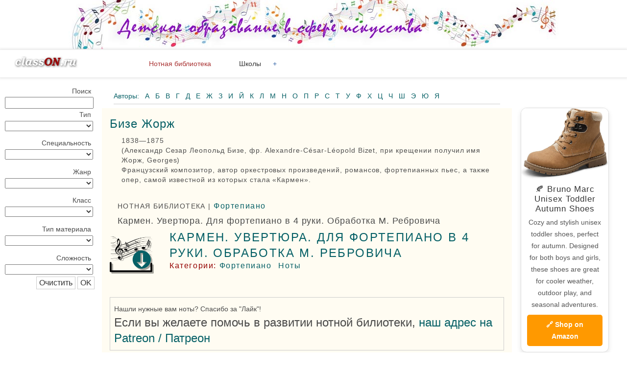

--- FILE ---
content_type: text/html; charset=UTF-8
request_url: http://www.classon.ru/lib/catalog/bizet/Composition/karmen-uvertyura-dlya-fortepiano-v-4-ruki-obrabotka-m-rebrovicha/
body_size: 21881
content:
<!doctype html>

<!---
Copyright 2017 The AMP Start Authors. All Rights Reserved.

Licensed under the Apache License, Version 2.0 (the "License");
you may not use this file except in compliance with the License.
You may obtain a copy of the License at

      http://www.apache.org/licenses/LICENSE-2.0

Unless required by applicable law or agreed to in writing, software
distributed under the License is distributed on an "AS-IS" BASIS,
WITHOUT WARRANTIES OR CONDITIONS OF ANY KIND, either express or implied.
See the License for the specific language governing permissions and
limitations under the License.
-->

<html ⚡=""><head>
	<script src="https://cmp.gatekeeperconsent.com/min.js" data-cfasync="false"></script>
	<script src="https://the.gatekeeperconsent.com/cmp.min.js" data-cfasync="false"></script>
            
	<meta charset="utf-8">
	<title>Кармен. Увертюра. Для фортепиано в 4 руки. Обработка М. Ребровича - Бизе Жорж | Нотная библиотека - Ноты, учебная и методическая литература, скачать ноты</title>
	<meta name="KeyWords" CONTENT="Кармен. Увертюра. Для фортепиано в 4 руки. Обработка М. Ребровича, Бизе Жорж, Фортепиано, ноты для фортепиано, нотная библиотека, ноты, скачать, скачать ноты, бесплатно, безплатно, музыка, архив нот">
	<meta name="description" CONTENT="Кармен. Увертюра. Для фортепиано в 4 руки. Обработка М. Ребровича, Бизе Жорж, Фортепиано, ноты для фортепиано. Нотная библиотека по учебной программе РФ, методическая литература. Педагогический репертуар детской музыкальной школы и муз. училища. Скачать ноты бесплатно.">
	<link rel="canonical" href="http://www.classon.ru/lib/catalog/bizet/Composition/karmen-uvertyura-dlya-fortepiano-v-4-ruki-obrabotka-m-rebrovicha/">
	<meta name="viewport" content="width=device-width,minimum-scale=1,initial-scale=1">
	<link rel="shortcut icon" href="/favicon.ico"><script async="" src="https://cdn.ampproject.org/v0.js"></script>

  <style amp-boilerplate="">body{-webkit-animation:-amp-start 8s steps(1,end) 0s 1 normal both;-moz-animation:-amp-start 8s steps(1,end) 0s 1 normal both;-ms-animation:-amp-start 8s steps(1,end) 0s 1 normal both;animation:-amp-start 8s steps(1,end) 0s 1 normal both}@-webkit-keyframes -amp-start{from{visibility:hidden}to{visibility:visible}}@-moz-keyframes -amp-start{from{visibility:hidden}to{visibility:visible}}@-ms-keyframes -amp-start{from{visibility:hidden}to{visibility:visible}}@-o-keyframes -amp-start{from{visibility:hidden}to{visibility:visible}}@keyframes -amp-start{from{visibility:hidden}to{visibility:visible}}</style><noscript><style amp-boilerplate="">body{-webkit-animation:none;-moz-animation:none;-ms-animation:none;animation:none}</style></noscript>
<script custom-element='amp-sidebar' src='https://cdn.ampproject.org/v0/amp-sidebar-0.1.js' async></script>
<script custom-element='amp-accordion' src='https://cdn.ampproject.org/v0/amp-accordion-0.1.js' async></script>
<script async custom-element='amp-auto-ads' src='https://cdn.ampproject.org/v0/amp-auto-ads-0.1.js'></script>
<script async custom-element='amp-ad' src='https://cdn.ampproject.org/v0/amp-ad-0.1.js'></script>
<script async custom-element='amp-iframe' src='https://cdn.ampproject.org/v0/amp-iframe-0.1.js'></script>
<script async custom-element='amp-facebook-like' src='https://cdn.ampproject.org/v0/amp-facebook-like-0.1.js'></script>
<script async custom-element="amp-analytics" src="https://cdn.ampproject.org/v0/amp-analytics-0.1.js"></script><script data-ad-client="ca-pub-0896365083189867" async src="https://pagead2.googlesyndication.com/pagead/js/adsbygoogle.js"></script><script async src="//www.ezojs.com/ezoic/sa.min.js"></script>
			<script>
				window.ezstandalone = window.ezstandalone || {};
				ezstandalone.cmd = ezstandalone.cmd || [];
			</script><script async custom-element="amp-analytics" src="https://cdn.ampproject.org/v0/amp-analytics-0.1.js"></script><script data-ad-client="ca-pub-0896365083189867" async src="https://pagead2.googlesyndication.com/pagead/js/adsbygoogle.js"></script><style amp-custom=''>/*! Bassplate | MIT License | http://github.com/basscss/bassplate */

/*! normalize.css v5.0.0 | MIT License | github.com/necolas/normalize.css */
html {
 font-family: sans-serif;
 line-height: 1.15;
 -ms-text-size-adjust: 100%;
 -webkit-text-size-adjust: 100%
}
body {
	margin: 0;
 background: #fff;
 color: #4a4a4a;
 font-family: -apple-system,BlinkMacSystemFont,Segoe UI,Roboto,Oxygen,Ubuntu,Cantarell,Fira Sans,Droid Sans,Helvetica Neue,Arial,sans-serif;
 font-size:14px;
 line-height:1.5rem;
 min-width: 200px;
 overflow-x: hidden;
 font-smooth: always;
 -webkit-font-smoothing: antialiased
}
article,aside,footer,header,nav,section {
 display: block
}
h1 {
 font-size: 2em;
 margin: .67em 0
}
figcaption,figure,main {
 display: block
}
figure {
 margin: 1em 40px
}
hr {
 box-sizing: content-box;
 height: 0;
 overflow: visible
}
pre {
 font-family: monospace,monospace;
 font-size: 1em
}
a {
 text-decoration: none;
 background-color: transparent;
 -webkit-text-decoration-skip: objects
}
a:active,a:hover {
 color:#06C; /*06C*/
 outline-width: 0
}
abbr[title] {
 border-bottom: none;
 text-decoration: underline;
 text-decoration: underline dotted
}
b,strong {
 font-weight: inherit;
 font-weight: bolder
}
code,kbd,samp {
 font-family: monospace,monospace;
 font-size: 1em
}
dfn {
 font-style: italic
}
mark {
 background-color: #ff0;
 color: #000
}
small {
 font-size: 80%
}
sub,sup {
 font-size: 75%;
 line-height: 0;
 position: relative;
 vertical-align: baseline
}
sub {
 bottom: -.25em
}
sup {
 top: -.5em
}
audio,video {
 display: inline-block
}
audio:not([controls]) {
 display: none;
 height: 0
}
img {
 border-style: none
}
svg:not(:root) {
 overflow: hidden
}
label {
 display: block;
 float: left;
 width: 200px;
 padding: 0 1.5rem 0 0;
 margin: 0 0 0 0;
 text-align: right;
}
.label_classon {
 width: inherit;
 padding: 0 0.3rem 0 0;
 text-align: right;
}
button,input,optgroup,select,textarea {
 color:#333;
 font-family: sans-serif;
 font-size: 1rem;
 line-height: 1.15rem;
 margin: 0
}
button,input {
 overflow: visible
}
button,select {
 text-transform: none
}
[type=reset],[type=submit],button,html [type=button] {
 -webkit-appearance: button
}
[type=button]::-moz-focus-inner,[type=reset]::-moz-focus-inner,[type=submit]::-moz-focus-inner,button::-moz-focus-inner {
 border-style: none;
 padding: 0
}
[type=button]:-moz-focusring,[type=reset]:-moz-focusring,[type=submit]:-moz-focusring,button:-moz-focusring {
 outline: 1px dotted ButtonText
}
fieldset {
 border: 1px solid silver;
 margin: 0 2px;
 padding: .35em .625em .75em
}
legend {
 box-sizing: border-box;
 color: inherit;
 display: table;
 max-width: 100%;
 padding: 0;
 white-space: normal
}
progress {
 display: inline-block;
 vertical-align: baseline
}
textarea {
 overflow: auto
}
[type=checkbox],[type=radio] {
 box-sizing: border-box;
 padding: 0
}
[type=number]::-webkit-inner-spin-button,[type=number]::-webkit-outer-spin-button {
 height: auto
}
[type=search] {
 -webkit-appearance: textfield;
 outline-offset: -2px
}
[type=search]::-webkit-search-cancel-button,[type=search]::-webkit-search-decoration {
 -webkit-appearance: none
}
::-webkit-file-upload-button {
 -webkit-appearance: button;
 font: inherit
}
details,menu {
 display: block
}
summary {
 display: list-item
}
canvas {
 display: inline-block
}
[hidden],template {
 display: none
}
.logo {
 color: #990100;
 font-weight:bold
}
.h1 {
 font-size: 3rem
}
.h2 {
 font-size: 2rem
}
.h3 {
 font-size: 1.5rem
}
.h4 {
 font-size: 1.125rem
}
.h5 {
 font-size: .875rem
}
.h6 {
 font-size: .75rem
}
.font-family-inherit {
 font-family: inherit
}
.font-size-inherit {
 font-size: inherit
}
.text-decoration-none {
 text-decoration: none
}
.bold {
 font-weight: 700
}
.regular {
 font-weight: 400
}
.italic {
 font-style: italic
}
.caps {
 text-transform: uppercase;
 letter-spacing: .1em
}
.left-align {
 text-align: left
}
.center {
 text-align: center
}
.right-align {
 text-align: right
}
.justify {
 text-align: justify
}
.nowrap {
 white-space: nowrap
}
.break-word {
 word-wrap: break-word
}
.line-height-0 {
 line-height: .88rem
}
.line-height-1 {
 line-height: 1rem
}
.line-height-2 {
 line-height: 1.125rem
}
.line-height-3 {
 line-height: 1.5rem
}
.line-height-4 {
 line-height: 2rem
}
.list-style-none {
 list-style: none
}
.underline {
 text-decoration: underline
}
.truncate {
 max-width: 100%;
 overflow: hidden;
 text-overflow: ellipsis;
 white-space: nowrap
}
.list-reset {
 list-style: none;
 padding-left: 0
}
.inline {
 display: inline
}
.block {
 display: block
}
.inline-block {
 display: inline-block
}
.table {
 display: table
}
.table-cell {
 display: table-cell
}
.overflow-hidden {
 overflow: hidden
}
.overflow-scroll {
 overflow: scroll
}
.overflow-auto {
 overflow: auto
}
.clearfix:after,.clearfix:before {
 content: " ";
 display: table
}
.cb, .clearfix:after {
 clear: both
}
.left {
 float: left
}
.right {
 float: right
}
.fit {
 max-width: 100%
}
.max-width-1 {
 max-width: 24rem
}
.max-width-2 {
 max-width: 32rem
}
.max-width-3 {
 max-width: 48rem
}
.max-width-4 {
 max-width: 64rem
}
.border-box {
 box-sizing: border-box
}
.align-baseline {
 vertical-align: baseline
}
.align-top {
 vertical-align: top
}
.align-middle {
 vertical-align: middle
}
.align-bottom {
 vertical-align: bottom
}
.m0 {
 margin: 0
}
.mt00 {
 margin-top: 0.6rem;
 line-height:0.1rem
}
.mt0 {
 margin-top: 0
}
.mr0 {
 margin-right: 0
}
.mb0 {
 margin-bottom: 0
}
.ml0,.mx0 {
 margin-left: 0
}
.mx0 {
 margin-right: 0
}
.my0 {
 margin-top: 0;
 margin-bottom: 0
}
.m1 {
 margin: .5rem
}
.mt_main {
 margin-top: 3.5rem;
 padding-top: 3.5rem
}
.mt1 {
 margin-top: .5rem
}
.mr1 {
 margin-right: .5rem
}
.mb1 {
 margin-bottom: .5rem
}
.ml1,.mx1 {
 margin-left: .5rem
}
.mx1 {
 margin-right: .5rem
}
.my1 {
 margin-top: .5rem;
 margin-bottom: .5rem
}
.m2 {
 margin: 1rem
}
.mt2 {
 margin-top: 1rem
}
.mr2 {
 margin-right: 1rem
}
.mb2 {
 margin-bottom: 1rem
}
.ml2,.mx2 {
 margin-left: 1rem
}
.mx2 {
 margin-right: 1rem
}
.my2 {
 margin-top: 1rem;
 margin-bottom: 1rem
}
.m3 {
 margin: 1.5rem
}
.mt3 {
 margin-top: 1.5rem
}
.mr3 {
 margin-right: 1.5rem
}
.mb3 {
 margin-bottom: 1.5rem
}
.ml3,.mx3 {
 margin-left: 1.5rem
}
.mx3 {
 margin-right: 1.5rem
}
.my3 {
 margin-top: 1.5rem;
 margin-bottom: 1.5rem
}
.m4 {
 margin: 2rem
}
.mt4 {
 margin-top: 2rem
}
.mr4 {
 margin-right: 2rem
}
.mb4 {
 margin-bottom: 2rem
}
.ml4,.mx4 {
 margin-left: 2rem
}
.mx4 {
 margin-right: 2rem
}
.my4 {
 margin-top: 2rem;
 margin-bottom: 2rem
}
.mt5 {
 margin-top: 5.5rem
}
.mxn1 {
 margin-left: -.5rem;
 margin-right: -.5rem
}
.mxn2 {
 margin-left: -1rem;
 margin-right: -1rem
}
.mxn3 {
 margin-left: -1.5rem;
 margin-right: -1.5rem
}
.mxn4 {
 margin-left: -2rem;
 margin-right: -2rem
}
.ml-auto {
 margin-left: auto
}
.mr-auto,.mx-auto {
 margin-right: auto
}
.mx-auto {
 margin-left: auto
}
.p_main {
 padding-top: 3.0rem
}
.p0 {
 padding: 0
}
.pt0 {
 padding-top: 0
}
.pr0 {
 padding-right: 0
}
.pb0 {
 padding-bottom: 0
}
.pl0,.px0 {
 padding-left: 0
}
.px0 {
 padding-right: 0
}
.py0 {
 padding-top: 0;
 padding-bottom: 0
}
.p1 {
 padding: .5rem
}
.pt00 {
 padding-top: .13rem
}
.pb00 {
 padding-bottom: .13rem
}
.pb1_classon {
 padding-bottom: .25rem
}
.pt1_classon {
 padding-top: .25rem
}
.pt1 {
 padding-top: .5rem
}
.pr00 {
 padding-right: .13rem
}
.pr1 {
 padding-right: .5rem
}
.pb1 {
 padding-bottom: .5rem
}
.pl1 {
 padding-left: .5rem
}
.py1 {
 padding-top: .5rem;
 padding-bottom: .5rem
}
.px1 {
 padding-left: .5rem;
 padding-right: .5rem
}
.p2 {
 padding: 1rem
}
.pt2 {
 padding-top: 1rem
}
.pr2 {
 padding-right: 1rem
}
.pb2 {
 padding-bottom: 1rem
}
.pl2 {
 padding-left: 1rem
}
.py2 {
 padding-top: 1rem;
 padding-bottom: 1rem
}
.px2 {
 padding-left: 1rem;
 padding-right: 1rem
}
.p3 {
 padding: 1.5rem
}
.pt3 {
 padding-top: 1.5rem
}
.pr3 {
 padding-right: 1.5rem
}
.pb3 {
 padding-bottom: 1.5rem
}
.pl3 {
 padding-left: 1.5rem
}
.py3 {
 padding-top: 1.5rem;
 padding-bottom: 1.5rem
}
.px3 {
 padding-left: 1.5rem;
 padding-right: 1.5rem
}
.p4 {
 padding: 2rem
}
.pt4 {
 padding-top: 2rem
}
.pr4 {
 padding-right: 2rem
}
.pb4 {
 padding-bottom: 2rem
}
.pl4 {
 padding-left: 2rem
}
.py4 {
 padding-top: 2rem;
 padding-bottom: 2rem
}
.px4 {
 padding-left: 2rem;
 padding-right: 2rem
}
.pl6 {
 padding-left: 4rem
}
.pl7 {
 padding-left: 4.5rem
}
.col_width_narrow_classon {
 width:20px
}
.col_min_width_200_classon {
 min-width: 200px
}
.col_width_200_classon {
 width:200px
}
.col_width_350_classon {
 width:350px
}
.col {
 float: left
}
.col,.col-right {
 box-sizing: border-box
}
.col-right {
 float: right
}
.col-1 {
 width: 8.33333%
}
.col-2 {
 width: 16.66667%
}
.col-3 {
 width: 25%
}
.col-4 {
 width: 33.33333%
}
.col-5 {
 width: 41.66667%
}
.col-6 {
 width: 50%
}
.col-7 {
 width: 58.33333%
}
.col-8 {
 width: 66.66667%
}
.col-9 {
 width: 75%
}
.col-10 {
 width: 83.33333%
}
.col-11 {
 width: 91.66667%
}
.col-12 {
 width: 100%
}

@media (min-width:40.06rem) {
 .sm-col {
  float: left;
  box-sizing: border-box
 }
 .sm-col-right {
  float: right;
  box-sizing: border-box
 }
 .sm-col-1 {
  width: 8.33333%
 }
 .sm-col-2 {
  width: 16.66667%
 }
 .sm-col-3 {
  width: 25%
 }
 .sm-col-4 {
  width: 33.33333%
 }
 .sm-col-5 {
  width: 41.66667%
 }
 .sm-col-6 {
  width: 50%
 }
 .sm-col-7 {
  width: 58.33333%
 }
 .sm-col-8 {
  width: 66.66667%
 }
 .sm-col-9 {
  width: 75%
 }
 .sm-col-10 {
  width: 83.33333%
 }
 .sm-col-11 {
  width: 91.66667%
 }
 .sm-col-12 {
  width: 100%
 }
}

@media (min-width:52.06rem) {
 .md-col {
  float: left;
  box-sizing: border-box
 }
 .md-col-right {
  float: right;
  box-sizing: border-box
 }
 .md-col-1 {
  width: 8.33333%
 }
 .md-col-2 {
  width: 16.66667%
 }
 .md-col-3 {
  width: 25%
 }
 .md-col-4 {
  width: 33.33333%
 }
 .md-col-5 {
  width: 41.66667%
 }
 .md-col-6 {
  width: 50%
 }
 .md-col-7 {
  width: 58.33333%
 }
 .md-col-8 {
  width: 66.66667%
 }
 .md-col-9 {
  width: 75%
 }
 .md-col-10 {
  width: 83.33333%
 }
 .md-col-11 {
  width: 91.66667%
 }
 .md-col-12 {
  width: 100%
 }
}

@media (min-width:64.06rem) {
 .lg-col {
  float: left;
  box-sizing: border-box
 }
 .lg-col-right {
  float: right;
  box-sizing: border-box
 }
 .lg-col-1 {
  width: 8.33333%
 }
 .lg-col-2 {
  width: 16.66667%
 }
 .lg-col-3 {
  width: 25%
 }
 .lg-col-4 {
  width: 33.33333%
 }
 .lg-col-5 {
  width: 41.66667%
 }
 .lg-col-6 {
  width: 50%
 }
 .lg-col-7 {
  width: 58.33333%
 }
 .lg-col-8 {
  width: 66.66667%
 }
 .lg-col-9 {
  width: 75%
 }
 .lg-col-10 {
  width: 83.33333%
 }
 .lg-col-11 {
  width: 91.66667%
 }
 .lg-col-12 {
  width: 100%
 }
}

.flex {
 display: -webkit-box;
 display: -ms-flexbox;
 display: flex
}

@media (min-width:40.06rem) {
 .sm-flex {
  display: -webkit-box;
  display: -ms-flexbox;
  display: flex
 }
}

@media (min-width:52.06rem) {
 .md-flex {
  display: -webkit-box;
  display: -ms-flexbox;
  display: flex
 }
}

@media (min-width:64.06rem) {
 .lg-flex {
  display: -webkit-box;
  display: -ms-flexbox;
  display: flex
 }
}

.flex-column {
 -webkit-box-orient: vertical;
 -webkit-box-direction: normal;
 -ms-flex-direction: column;
 flex-direction: column
}
.flex-wrap {
 -ms-flex-wrap: wrap;
 flex-wrap: wrap
}
.items-start {
 -webkit-box-align: start;
 -ms-flex-align: start;
 align-items: flex-start
}
.items-end {
 -webkit-box-align: end;
 -ms-flex-align: end;
 align-items: flex-end
}
.items-center {
 -webkit-box-align: center;
 -ms-flex-align: center;
 align-items: center
}
.items-baseline {
 -webkit-box-align: baseline;
 -ms-flex-align: baseline;
 align-items: baseline
}
.items-stretch {
 -webkit-box-align: stretch;
 -ms-flex-align: stretch;
 align-items: stretch
}
.self-start {
 -ms-flex-item-align: start;
 align-self: flex-start
}
.self-end {
 -ms-flex-item-align: end;
 align-self: flex-end
}
.self-center {
 -ms-flex-item-align: center;
 -ms-grid-row-align: center;
 align-self: center
}
.self-baseline {
 -ms-flex-item-align: baseline;
 align-self: baseline
}
.self-stretch {
 -ms-flex-item-align: stretch;
 -ms-grid-row-align: stretch;
 align-self: stretch
}
.justify-start {
 -webkit-box-pack: start;
 -ms-flex-pack: start;
 justify-content: flex-start
}
.justify-end {
 -webkit-box-pack: end;
 -ms-flex-pack: end;
 justify-content: flex-end
}
.justify-center {
 -webkit-box-pack: center;
 -ms-flex-pack: center;
 justify-content: center
}
.justify-between {
 -webkit-box-pack: justify;
 -ms-flex-pack: justify;
 justify-content: space-between
}
.justify-around {
 -ms-flex-pack: distribute;
 justify-content: space-around
}
.content-start {
 -ms-flex-line-pack: start;
 align-content: flex-start
}
.content-end {
 -ms-flex-line-pack: end;
 align-content: flex-end
}
.content-center {
 -ms-flex-line-pack: center;
 align-content: center
}
.content-between {
 -ms-flex-line-pack: justify;
 align-content: space-between
}
.content-around {
 -ms-flex-line-pack: distribute;
 align-content: space-around
}
.content-stretch {
 -ms-flex-line-pack: stretch;
 align-content: stretch
}
.flex-auto {
 -webkit-box-flex: 1;
 -ms-flex: 1 1 auto;
 flex: 1 1 auto;
 min-width: 0;
 min-height: 0
}
.flex-none {
 -webkit-box-flex: 0;
 -ms-flex: none;
 flex: none
}
.order-0 {
 -webkit-box-ordinal-group: 1;
 -ms-flex-order: 0;
 order: 0
}
.order-1 {
 -webkit-box-ordinal-group: 2;
 -ms-flex-order: 1;
 order: 1
}
.order-2 {
 -webkit-box-ordinal-group: 3;
 -ms-flex-order: 2;
 order: 2
}
.order-3 {
 -webkit-box-ordinal-group: 4;
 -ms-flex-order: 3;
 order: 3
}
.order-last {
 -webkit-box-ordinal-group: 100000;
 -ms-flex-order: 99999;
 order: 99999
}
.relative {
 position: relative
}
.absolute {
 position: absolute
}
.fixed {
 position: fixed
}
.top-0 {
 top: 0
}
.right-0 {
 right: 0
}
.bottom-0 {
 bottom: 0
}
.left-0 {
 left: 0
}
.z1 {
 z-index: 1
}
.z2 {
 z-index: 2
}
.z3 {
 z-index: 3
}
.z4 {
 z-index: 4
}
.border {
 border-style: solid;
 border-width: 1px
}
.border-top {
 border-top-style: solid;
 border-top-width: 1px
}
.border-right {
 border-right-style: solid;
 border-right-width: 1px
}
.border-bottom {
 border-bottom-style: solid;
 border-bottom-width: 1px
}
.border-left {
 border-left-style: solid;
 border-left-width: 1px
}
.border-none {
 border: 0
}
.rounded {
 border-radius: 3px
}
.circle {
 border-radius: 50%
}
.rounded-top {
 border-radius: 3px 3px 0 0
}
.rounded-right {
 border-radius: 0 3px 3px 0
}
.rounded-bottom {
 border-radius: 0 0 3px 3px
}
.rounded-left {
 border-radius: 3px 0 0 3px
}
.not-rounded {
 border-radius: 0
}
.hide {
 position: absolute;
 height: 1px;
 width: 1px;
 overflow: hidden;
 clip: rect(1px,1px,1px,1px)
}

@media (max-width:40rem) {
 .xs-hide {
  display: none
 } 
}

@media (min-width:40.06rem) and (max-width:52rem) {
 .sm-hide {
  display: none
 }
}

@media (min-width:52.06rem) and (max-width:64rem) {
 .md-hide {
  display: none
 }
}

@media (min-width:64.06rem) {
 .lg-hide {
  display: none
 }
}

.display-none {
 display: none
}

* {
 box-sizing: border-box
}

main {
 max-width: 1440px; /* 700 */
 margin: 0 auto
}
p {
 padding: 0;
 margin: 0
}
.ampstart-accent {
 color: #003f93
}
#content:target {
 margin-top: calc(0px - 3.5rem);
 padding-top: 3.5rem
}
.ampstart-title-lg {
 font-size: 3rem;
 line-height: 3.5rem;
 letter-spacing: .06rem
}
.ampstart-title-md {
 font-size: 2rem;
 line-height: 2.5rem;
 letter-spacing: .06rem
}
.ampstart-title-sm {
 font-size: 1.5rem;
 line-height: 2rem;
 letter-spacing: .06rem
}
.ampstart-subtitle,body {
 line-height: 1.5rem;
 letter-spacing: normal
}
.ampstart-subtitle {
	line-height:1rem;
 color: #940000; /* #003f93 */
 font-size: 1rem;
 letter-spacing: 0.1em
}
.ampstart-subtitle a{
 color: #066066;
}
.ampstart-subtitle a:hover{
 color: #06C; /* #039 */
 text-decoration:underline;
}
.ampstart-byline,.ampstart-caption,.ampstart-hint,.ampstart-label {
 font-size: .875rem;
 color: #4f4f4f;
 line-height: 1.25rem;
 letter-spacing: .06rem
}
.ampstart-label {
 text-transform: uppercase
}
.ampstart-footer,.ampstart-small-text {
 font-size: .75rem;
 line-height: 1rem;
 letter-spacing: .06rem
}
.ampstart-card {
 box-shadow: 0 1px 1px 0 rgba(0,0,0,.14),0 1px 1px -1px rgba(0,0,0,.14),0 1px 5px 0 rgba(0,0,0,.12)
}
.h1,h1 {
 font-size: 1.5rem; /* 2rem */
 line-height: 2rem /* 2.5rem */
}
.h1 a,h1 a {
	color: #066066
}
.h1_classon {
	line-height:1.5rem;
	font-size: 1.25rem;
}
.h2,h2 {
 font-size: 1.125rem; /* 1.75rem */
 line-height: 1.25rem/* 2.0rem */
}
.h3,h3 {
/*	color: #066066;*/
 font-size: 1.5rem;
 line-height: 2rem
}
.h3 a,h3 a {
	color: #066066
}
.h4,h4 {
 font-size: 1.125rem;
 line-height: 1.25rem
}
h4 a,.h4 a {
	color: #066066
}
.h5,h5 {
 font-size: .875rem;
 line-height: 1.125rem
}
.h6,h6 {
 font-size: .75rem;
 line-height: 1rem
}
h1,h2,h3,h4,h5,h6 {
 margin: 0;
 padding: 0;
 font-weight: 400;
 letter-spacing: .06rem
}
a,a:active,a:visited {
/* color: inherit*/
}
a,a:active {
 color: inherit
}
.ampstart-btn {
 font-family: inherit;
 font-weight: inherit;
 font-size: 1rem;
 line-height: 1.125rem;
 padding: .2em .3em;
 margin-bottom: .3em;
 text-decoration: none;
 white-space: nowrap;
 word-wrap: normal;
 vertical-align: middle;
 cursor: pointer;
 background-color: #000;
 color: #fff;
 border: 1px solid #333
}
.ampstart-btn:visited {
 color: #fff
}
.ampstart-btn-secondary {
 background-color: #fff;
 color: #333;
 border: 1px solid #CCC
}
.ampstart-btn-secondary:hover {
 background-color: #C4E1E1;
 color: #333;
 border: 1px solid #CCC
}
.classon_mark {
 background-color: #004A4A
}
.ampstart-btn-secondary:visited {
 color: #000
}
.ampstart-btn:active .ampstart-btn:focus {
 background-color: #3F6;
 opacity: .8
}
.ampstart-btn[disabled],.ampstart-btn[disabled]:active,.ampstart-btn[disabled]:focus,.ampstart-btn[disabled]:hover {
 opacity: .5;
 outline: 0;
 cursor: default
}
.ampstart-dropcap:first-letter {
 color: #000;
 font-size: 3rem;
 font-weight: 700;
 float: left;
 overflow: hidden;
 line-height: 3rem;
 margin-left: 0;
 margin-right: .5rem
}
.ampstart-initialcap {
 padding-top: 1rem;
 margin-top: 1.5rem
}
.ampstart-initialcap:first-letter {
 color: #000;
 font-size: 3rem;
 font-weight: 700;
 margin-left: -2px
}
.ampstart-pullquote {
 border: none;
 border-left: 4px solid #000;
 font-size: 1.5rem;
 padding-left: 1.5rem
}
.ampstart-byline time {
 font-style: normal;
 white-space: nowrap
}
.ampstart-dropdown {
 min-width: 200px
}
.ampstart-dropdown.absolute {
 z-index: 100
}
.ampstart-dropdown.absolute>section,.ampstart-dropdown.absolute>section>header {
 height: 100%
}
.ampstart-dropdown>section>header {
 background-color: #000;
 border: 0;
 color: #fff
}
.ampstart-dropdown>section>header:after {
 display: inline-block;
 content: "+";
 padding: 0 0 0 1.5rem;
 color: #003f93
}
.ampstart-dropdown>[expanded]>header:after {
 content: "–";
}
.absolute .ampstart-dropdown-items {
 z-index: 200
}
.ampstart-dropdown-item {
 background-color: #000;
 color: #003f93;
 opacity: .9
}
.ampstart-dropdown-item:active,.ampstart-dropdown-item:hover {
 opacity: 1
}
.ampstart-footer {
 background-color: #fff;
 color: #000;
 padding-top: 5rem;
 padding-bottom: 5rem
}
.ampstart-footer .ampstart-icon {
 fill: #000
}
.ampstart-footer .ampstart-social-follow li:last-child {
 margin-right: 0
}
.ampstart-image-fullpage-hero {
 color: #fff
}
.ampstart-fullpage-hero-heading-text,.ampstart-image-fullpage-hero .ampstart-image-credit {
 -webkit-box-decoration-break: clone;
 box-decoration-break: clone;
 background: #000;
 padding: 0 1rem .2rem
}
.ampstart-image-fullpage-hero>amp-img {
 max-height: calc(100vh - 3.5rem)
}
.ampstart-image-fullpage-hero>amp-img img {
 -o-object-fit: cover;
 object-fit: cover
}
.ampstart-fullpage-hero-heading {
 line-height: 3.5rem
}
.ampstart-fullpage-hero-cta {
 background: transparent
}
.ampstart-readmore {
 background: -webkit-linear-gradient(bottom,rgba(0,0,0,.65),transparent);
 background: linear-gradient(0deg,rgba(0,0,0,.65) 0,transparent);
 color: #fff;
 margin-top: 5rem;
 padding-bottom: 3.5rem
}
.ampstart-readmore:after {
 display: block;
 content: "⌄";
 font-size: 2rem
}
.ampstart-readmore-text {
 background: #000
}

@media (min-width:52.06rem) {
 .ampstart-image-fullpage-hero>amp-img {
  height: 60vh
 }
}

.ampstart-image-heading {
 color: #fff;
 background: -webkit-linear-gradient(bottom,rgba(0,0,0,.65),transparent);
 background: linear-gradient(0deg,rgba(0,0,0,.65) 0,transparent)
}
.ampstart-image-heading>* {
 margin: 0
}
amp-carousel .ampstart-image-with-heading {
 margin-bottom: 0
}
.ampstart-image-with-caption figcaption {
 color: #4f4f4f;
 line-height: 1.125rem
}
amp-carousel .ampstart-image-with-caption {
 margin-bottom: 0
}
.ampstart-input {
 max-width: 100%;
 width: 300px;
 min-width: 100px;
 font-size: 1rem;
 line-height: 1.5rem
}
.ampstart-input [disabled],.ampstart-input [disabled]+label {
 opacity: .5
}
.ampstart-input [disabled]:focus {
 outline: 0
}
.ampstart-input>input,.ampstart-input>select,.ampstart-input>textarea {
 width: 100%;
 margin-top: 1rem;
 line-height: 1.5rem;
 border: 0;
 border-radius: 0;
 border-bottom: 1px solid #4a4a4a;
 background: none;
 color: #4a4a4a;
 outline: 0
}
.ampstart-input>label {
 color: #003f93;
 pointer-events: none;
 text-align: left;
 font-size: .875rem;
 line-height: 1rem;
 opacity: 0;
 -webkit-animation: .2s;
 animation: .2s;
 -webkit-animation-timing-function: cubic-bezier(.4,0,.2,1);
 animation-timing-function: cubic-bezier(.4,0,.2,1);
 -webkit-animation-fill-mode: forwards;
 animation-fill-mode: forwards
}
.ampstart-input>input:focus,.ampstart-input>select:focus,.ampstart-input>textarea:focus {
 outline: 0
}
.ampstart-input>input:focus::-webkit-input-placeholder,.ampstart-input>select:focus::-webkit-input-placeholder,.ampstart-input>textarea:focus::-webkit-input-placeholder {
 color: transparent
}
.ampstart-input>input:focus::-moz-placeholder,.ampstart-input>select:focus::-moz-placeholder,.ampstart-input>textarea:focus::-moz-placeholder {
 color: transparent
}
.ampstart-input>input:focus:-ms-input-placeholder,.ampstart-input>select:focus:-ms-input-placeholder,.ampstart-input>textarea:focus:-ms-input-placeholder {
 color: transparent
}
.ampstart-input>input:focus::placeholder,.ampstart-input>select:focus::placeholder,.ampstart-input>textarea:focus::placeholder {
 color: transparent
}
.ampstart-input>input:not(:placeholder-shown):not([disabled])+label,.ampstart-input>select:not(:placeholder-shown):not([disabled])+label,.ampstart-input>textarea:not(:placeholder-shown):not([disabled])+label {
 opacity: 1
}
.ampstart-input>input:focus+label,.ampstart-input>select:focus+label,.ampstart-input>textarea:focus+label {
 -webkit-animation-name: a;
 animation-name: a
}

@-webkit-keyframes a {
 to {
  opacity: 1
 }
}

@keyframes a {
 to {
  opacity: 1
 }
}

.ampstart-input>label:after {
 content: "";
 height: 2px;
 position: absolute;
 bottom: 0;
 left: 45%;
 background: #003f93;
 -webkit-transition: .2s;
 transition: .2s;
 -webkit-transition-timing-function: cubic-bezier(.4,0,.2,1);
 transition-timing-function: cubic-bezier(.4,0,.2,1);
 visibility: hidden;
 width: 10px
}
.ampstart-input>input:focus+label:after,.ampstart-input>select:focus+label:after,.ampstart-input>textarea:focus+label:after {
 left: 0;
 width: 100%;
 visibility: visible
}
.ampstart-input>input[type=search] {
 -webkit-appearance: none;
 -moz-appearance: none;
 appearance: none
}
.ampstart-input>input[type=range] {
 border-bottom: 0
}
.ampstart-input>input[type=range]+label:after {
 display: none
}
.ampstart-input>select {
 -webkit-appearance: none;
 -moz-appearance: none;
 appearance: none
}
.ampstart-input>select+label:before {
 content: "⌄";
 line-height: 1.5rem;
 position: absolute;
 right: 5px;
 zoom: 2;
 top: 0;
 bottom: 0;
 color: #003f93
}
.ampstart-input-chk,.ampstart-input-radio {
 width: auto;
 color: #4a4a4a
}
.ampstart-input input[type=checkbox],.ampstart-input input[type=radio] {
 margin-top: 0;
 -webkit-appearance: none;
 -moz-appearance: none;
 appearance: none;
 width: 20px;
 height: 20px;
 border: 1px solid #003f93;
 vertical-align: middle;
 margin-right: .5rem;
 text-align: center
}
.ampstart-input input[type=radio] {
 border-radius: 20px
}
.ampstart-input input[type=checkbox]:not([disabled])+label,.ampstart-input input[type=radio]:not([disabled])+label {
 pointer-events: auto;
 -webkit-animation: none;
 animation: none;
 vertical-align: middle;
 opacity: 1;
 cursor: pointer
}
.ampstart-input input[type=checkbox]+label:after,.ampstart-input input[type=radio]+label:after {
 display: none
}
.ampstart-input input[type=checkbox]:after,.ampstart-input input[type=radio]:after {
 position: absolute;
 top: 0;
 left: 0;
 bottom: 0;
 right: 0;
 content: " ";
 line-height: 1.4rem;
 vertical-align: middle;
 text-align: center;
 background-color: #fff
}
.ampstart-input input[type=checkbox]:checked:after {
 background-color: #003f93;
 color: #fff;
 content: "✓"
}
.ampstart-input input[type=radio]:checked {
 background-color: #fff
}
.ampstart-input input[type=radio]:after {
 top: 3px;
 bottom: 3px;
 left: 3px;
 right: 3px;
 border-radius: 12px
}
.ampstart-input input[type=radio]:checked:after {
 content: "";
 font-size: 3rem;
 background-color: #003f93
}
.ampstart-input>label,_:-ms-lang(x) {
 opacity: 1
}
.ampstart-input>input:-ms-input-placeholder,_:-ms-lang(x) {
 color: transparent
}
.ampstart-input>input::placeholder,_:-ms-lang(x) {
 color: transparent
}
.ampstart-input>input::-ms-input-placeholder,_:-ms-lang(x) {
 color: transparent
}
.ampstart-input>select::-ms-expand {
 display: none
}
.ampstart-headerbar {
 background-color: #fff;
 color: #000;
 z-index: 999;
 box-shadow: 0 0 5px 2px rgba(0,0,0,.1)
}
.ampstart-headerbar+:not(amp-sidebar),.ampstart-headerbar+amp-sidebar+* {
 margin-top: 6.35rem /* 3.5rem */
}
.ampstart-headerbar-nav .ampstart-nav-item {
 padding: 0 1rem;
 min-width: 200px;
 background: transparent;
 opacity: .8
}
.ampstart-headerbar-nav {
 line-height: 3.5rem
}
.ampstart-nav-item:active,.ampstart-nav-item:focus,.ampstart-nav-item:hover {
 opacity: 1
}
.ampstart-navbar-trigger:focus {
 outline: none
}
.ampstart-nav a,.ampstart-navbar-trigger,.ampstart-sidebar-faq a {
 cursor: pointer;
 text-decoration: none
}
.ampstart-nav .ampstart-label {
 color: inherit
}
.ampstart-navbar-trigger {
 line-height: 3.5rem;
 font-size: 2rem
}
.ampstart-headerbar-nav {
 -webkit-box-flex: 1;
 -ms-flex: 1;
 flex: 1
}
.ampstart-nav-search {
 -webkit-box-flex: 0.5;
 -ms-flex-positive: 0.5;
 flex-grow: 0.5
}
.ampstart-headerbar .ampstart-nav-search:active,.ampstart-headerbar .ampstart-nav-search:focus,.ampstart-headerbar .ampstart-nav-search:hover {
 box-shadow: none
}
.ampstart-nav-search>input {
 border: none;
 border-radius: 3px;
 line-height: normal
}
.ampstart-nav-dropdown {
 min-width: 200px
}
.ampstart-nav-dropdown amp-accordion header {
 background-color: #fff;
 border: none
}
.ampstart-nav-dropdown amp-accordion ul {
 background-color: #fff
}
amp-accordion section[expanded] .show-more {
 display: none;
}
amp-accordion section:not([expanded]) .show-less {
 display: none;
}
.nested-accordion h4 {
 font-size: 14px;
 background-color: #ddd;
}
amp-accordion#hidden-header section[expanded] h4 {
 border: none;
}
.ampstart-nav-dropdown .ampstart-dropdown-item,.ampstart-nav-dropdown .ampstart-dropdown>section>header {
 background-color: #fff;
 color: #000
}
.ampstart-nav-dropdown .ampstart-dropdown-item {
 color: #003f93
}
.ampstart-sidebar {
 background-color: #fff;
 color: #000;
 min-width: 200px;
 width: 300px
}
.ampstart-sidebar .ampstart-icon {
 fill: #003f93
}
.ampstart-sidebar-header {
 line-height: 3.5rem;
 min-height: 3.5rem
}
.ampstart-sidebar .ampstart-dropdown-item,.ampstart-sidebar .ampstart-dropdown header,.ampstart-sidebar .ampstart-faq-item,.ampstart-sidebar .ampstart-nav-item,.ampstart-sidebar .ampstart-social-follow {
 margin: 0 0 2rem
}
.ampstart-sidebar .ampstart-nav-dropdown {
 margin: 0
}
.ampstart-sidebar .ampstart-navbar-trigger {
 line-height: inherit
}
.ampstart-navbar-trigger svg {
 pointer-events: none
}
.ampstart-related-article-section {
 border-color: #4a4a4a
}
.ampstart-related-article-section .ampstart-heading {
 color: #4a4a4a;
 font-weight: 400
}
.ampstart-related-article-readmore {
 color: #000;
 letter-spacing: 0
}
.ampstart-related-section-items>li {
 border-bottom: 1px solid #4a4a4a
}
.ampstart-related-section-items>li:last-child {
 border: none
}
.ampstart-related-section-items .ampstart-image-with-caption {
 display: -webkit-box;
 display: -ms-flexbox;
 display: flex;
 -ms-flex-wrap: wrap;
 flex-wrap: wrap;
 -webkit-box-align: center;
 -ms-flex-align: center;
 align-items: center;
 margin-bottom: 0
}
.ampstart-related-section-items .ampstart-image-with-caption>amp-img,.ampstart-related-section-items .ampstart-image-with-caption>figcaption {
 -webkit-box-flex: 1;
 -ms-flex: 1;
 flex: 1
}
.ampstart-related-section-items .ampstart-image-with-caption>figcaption {
 padding-left: 1rem
}
.ampstart-social-box {
 display: -webkit-box;
 display: -ms-flexbox;
 display: flex
}
.ampstart-social-box>amp-social-share {
 background-color: #000
}
.ampstart-icon {
 fill: #003f93
}
.ampstart-input {
 width: 100%
}
main .ampstart-social-follow {
 margin-left: auto;
 margin-right: auto;
 width: 315px
}
main .ampstart-social-follow li {
 -webkit-transform: scale(1.8);
 transform: scale(1.8)
}
h1+.ampstart-byline time {
 font-size: 1.5rem;
 font-weight: 400
}
.test_fill {
 color:#096;
 border: solid;
 border-color:#306;
 background-color:#036;
 padding:12px;
 margin:2px;
 height: 100%
}
.classon_inline-list-box {
 background-color: #fff;
 box-shadow: 0px 6px 6px 2px rgba(0,0,0,.1)
}
.classon_post-item {
 max-width: 200px;
 text-align: left
}
.classon_post-item-wide {
 max-width: 100%;
 text-align: left
}
.classon_library_filtering_plate
{
 padding: 0 .5rem .5rem .5rem;
 margin-top:0rem;
 margin-left:.15rem;
 margin-right: 1rem
}
.classon_catalog_show_plate
{
 border-bottom-width:thin;
 border-bottom-style:solid;	
 border-bottom-color:#CCC;
 margin: 0.5rem 0 0 0
}
.classon_catalog_navbar_letters {
 margin-top: .5rem;
/* margin-left: 208px; */
 margin-bottom: .5rem;
 padding-top: 1.4rem
}
.classon_color {
 color:#940000
}
.classon_title {
 color: #066066
}
.classon_color_purple {
 color:#0069D2;
 font-weight:600
}
.classon_subtitle_neutral_color{
 color:#4a4a4a
}
.classon_warning {
 font-size:1.125rem;
 color:#C00
}
.classon_library_main_plate {
 background-color:#FFFCF2
}
.classon_line
{
 border-bottom-width:thin;
 border-bottom-style:solid;	
 border-bottom-color:#CCC
}
.img-background_t
{
 background-image: url(/images/library_list_bracket_top_1.png);
 background-repeat:no-repeat;
 background-position:top;
 margin-left:10px
}
.img-background_b
{
 background-image: url(/images/library_list_bracket_bottom_1.png);
 background-repeat:no-repeat;
 background-position:bottom;
 margin-left:-21px
}
.img-background_m
{
 background-image: url(/images/library_list_bracket_middle.png);
 background-repeat:repeat-y;
 margin-left:-19px;
 margin-top:18px;
 margin-bottom:18px
}
.img-background_t1
{
 background-image: url(/images/library_list_bracket_top.png);
 background-repeat:no-repeat;
 margin:0;
 padding:0;
}
.img-background_b1
{
 background-image: url(/images/library_list_bracket_bottom.png);
 background-repeat:no-repeat;
 margin:0;
 padding:0;
}
.img-background_m1
{
 background-image: url(/images/library_list_bracket_middle.png);
 background-repeat:repeat-y;
 margin-left:.5rem
}
.bracket_height
{
 height:14px
}
.same_height_classon
{
 padding-bottom:1000px;
 margin-bottom:-1000px
}
.row {
 display: flex; /* equal height of the children */
}
.bg_color_classon {
 background-color:#F1F8F8
}
.bg_color_classon_light {
 background-color:#f9f4e6 /*FDF8EA */
}
.btn_bg_classon {
 font-family: inherit;
 font-weight: inherit;
 font-size: 1rem;
 line-height: 1.125rem;
 padding: .2em .3em;
 text-decoration: none;
 white-space: nowrap;
 word-wrap: normal;
 vertical-align: middle;
 cursor: pointer;
 background-color: #FFF;
 color: #033;
 border: 1px solid #033
}
.btn_bg_classon-secondary {
 background-color: #fff;
 color: #066066;
 border: 1px solid #CCC
}
.btn_bg_classon-secondary:hover {
 background-color:#C4E1E1;
 color: #066066
}
.multi_volume_title_classon
{
 font-size: 1.25rem;
/* font-size: 1.5rem*/
}
.book_title_classon
{
 font-size: 1.25rem
/* color:#066066*/
}
.composition_title_classon
{
/* padding-top:.5rem;*/
/* padding-bottom:.3rem;*/
 line-height:1.2rem
/* line-height:.5rem*/
}
.classon_box
{
 margin: 1.5rem 0;
 padding:.5rem;
 border-width:thin;
 border-style:solid;	
 border-color:#CCC
}
.classon_insert_element
{
 margin: .5rem 0;
 padding:.5rem;
}
.amp-facebook-like {
 margin: 1rem
}
div#wrap {
 background: url(menu1_0.png) no-repeat -9999px -9999px;
}

/* small screen width */
@media (min-width:40.06rem) {
 .ampstart-related-section-items>li {
  border: none
 }
 .ampstart-related-section-items .ampstart-image-with-caption>figcaption {
  padding: 1rem 0
 }
 .ampstart-related-section-items .ampstart-image-with-caption>amp-img,.ampstart-related-section-items .ampstart-image-with-caption>figcaption {
  -ms-flex-preferred-size: 100%;
  flex-basis: 100%
 }
}

/* middle screen width */
@media (max-width:52rem) {
	.classon_catalog_navbar_letters {
	 margin-left: .5rem;
	 width: 100%
	}
	.ampstart-headerbar+:not(amp-sidebar),.ampstart-headerbar+amp-sidebar+* {
	 margin-top: 0 /* 3.5rem */
	}
	.col_width_200_classon {
	 width: 100%
	}	
	.col-6 {
	 width: 50%
	}
	h1,.h1,h2,.h2,h3,.h3,h4,.h4,p,.ampstart-caption,.h3_classon {
	 font-size: 110%
	}
	p {
	 font-size: 100%
	}
}

/* small screen width */
@media (max-width:44rem) {
	.col-6,.col-8 {
	 width: 100%
	}
}</style>

</head>
<body>

	<amp-analytics type="gtag" data-credentials="include">
	<script type="application/json">
	{
	  "vars" : {
		"gtag_id": "UA-8658070-2",
		"config" : {
		  "UA-8658070-2": { "groups": "default" }
		}
	  }
	}
	</script>
	</amp-analytics><!-- Start Navbar -->
 <span id="top"></span>
				<header class="ampstart-headerbar  fixed flex justify-start top-0 left-0 right-0 ">
					<div class="center col-12 xs-hide sm-hide">
						<a href="/" class="mx-auto"><amp-img src="/images/header_main_library.jpg" width="1000px" height="100px" layout="fixed" media="" class="my0 mx-auto cover" title="Детское образование в сфере искусства | Нотная библиотека"></amp-img>
						</a>
					</div>
				</header>
				<header class="ampstart-headerbar fixed flex justify-start items-center top-0 left-0 right-0 pl2 pr4 ">
				<div role="button" aria-label="open sidebar" on="tap:header-sidebar.toggle" tabindex="0" class="ampstart-navbar-trigger md-hide lg-hide pr2  ">☰
				</div>
				  <a href="/" class="text-decoration-none inline-block mx-auto ampstart-headerbar-home-link  ">
					<div class="ampstart-headerbar-title mx-auto ">
						<amp-img src="/images/classon_logo.jpg" width="200px" height="40px" layout="fixed" media="" class="my0 mx-auto cover" title="Детское образование в сфере искусства | Нотная библиотека"></amp-img>
					</div>
				  </a><nav class="ampstart-headerbar-nav ampstart-nav xs-hide sm-hide">

    <ul class="list-reset left pl7 m0 p0 flex justify-center nowrap">
<li class='ampstart-nav-item '>
<a href='/lib/catalog/' class='text-decoration-none block classon_color'>Нотная библиотека</a>
</li>
<li class="ampstart-nav-item ampstart-nav-dropdown relative">
	<!-- Start Dropdown -->

	<amp-accordion layout="container" disable-session-states="" class="ampstart-dropdown absolute top-0 left-0 right-0 bottom-0">
	<section>
<header>Школы</header>
	<ul class='ampstart-dropdown-items list-reset m0 p0'>
<li class='ampstart-dropdown-item'><a href='/schools/moscow/music_school/' class='text-decoration-none pl1'>Москва</a></li>
<li class='ampstart-dropdown-item'><a href='/schools/st_petersburg/music_school/' class='text-decoration-none pl1'>Ст. Петербург</a></li>
<li class='ampstart-dropdown-item'><a href='/schools/ekaterinburg/music_school/' class='text-decoration-none pl1'>Екатеринбург</a></li>
<li class='ampstart-dropdown-item'><a href='/schools/n_novgorod/music_school/' class='text-decoration-none pl1'>Нижний Новгород</a></li>
<li class='ampstart-dropdown-item'><a href='/schools/voronezh/music_school/' class='text-decoration-none pl1'>Воронеж</a></li>
		</ul>
	</section>
	</amp-accordion>
	<!-- End Dropdown -->
</li>
</ul>
  </nav>

</header>
	<!-- Start Sidebar -->
<amp-sidebar id="header-sidebar" class="ampstart-sidebar px3  " layout="nodisplay">
  <div class="flex justify-start items-center ampstart-sidebar-header">
    <div role="button" aria-label="close sidebar" on="tap:header-sidebar.toggle" tabindex="0" class="ampstart-navbar-trigger items-start">✕</div>
  </div>
  <nav class="ampstart-sidebar-nav ampstart-nav">
    <ul class="list-reset m0 p0 mt1 ampstart-label"><li class='ampstart-nav-item '><a class='ampstart-nav-link' href='/lib/catalog/'>Нотная библиотека</a></li><li class="ampstart-nav-item ampstart-nav-dropdown relative ">

<!-- Start Dropdown-inline -->
<amp-accordion layout="container" disable-session-states="" class="ampstart-dropdown">
  <section>
<header>Школы</header>
<ul class='ampstart-dropdown-items list-reset m0 p0'><li class='ampstart-dropdown-item'><a href='/schools/moscow/music_school/' class='text-decoration-none'>Москва</a></li><li class='ampstart-dropdown-item'><a href='/schools/st_petersburg/music_school/' class='text-decoration-none'>Ст. Петербург</a></li><li class='ampstart-dropdown-item'><a href='/schools/ekaterinburg/music_school/' class='text-decoration-none'>Екатеринбург</a></li><li class='ampstart-dropdown-item'><a href='/schools/n_novgorod/music_school/' class='text-decoration-none'>Нижний Новгород</a></li><li class='ampstart-dropdown-item'><a href='/schools/voronezh/music_school/' class='text-decoration-none'>Воронеж</a></li>    </ul>
  </section>
</amp-accordion>
<!-- End Dropdown-inline -->	</ul>
  </nav><ul class='ampstart-social-follow list-reset flex justify-around items-center flex-wrap m0 mb4'>
<li class='mr2'>
<a href="#" target="_blank" class="inline-block " aria-label="Link to AMP HTML Twitter"><svg xmlns="http://www.w3.org/2000/svg" width="24" height="22.2" viewbox="0 0 53 49"><title>Twitter</title><path d="M45 6.9c-1.6 1-3.3 1.6-5.2 2-1.5-1.6-3.6-2.6-5.9-2.6-4.5 0-8.2 3.7-8.2 8.3 0 .6.1 1.3.2 1.9-6.8-.4-12.8-3.7-16.8-8.7C8.4 9 8 10.5 8 12c0 2.8 1.4 5.4 3.6 6.9-1.3-.1-2.6-.5-3.7-1.1v.1c0 4 2.8 7.4 6.6 8.1-.7.2-1.5.3-2.2.3-.5 0-1 0-1.5-.1 1 3.3 4 5.7 7.6 5.7-2.8 2.2-6.3 3.6-10.2 3.6-.6 0-1.3-.1-1.9-.1 3.6 2.3 7.9 3.7 12.5 3.7 15.1 0 23.3-12.6 23.3-23.6 0-.3 0-.7-.1-1 1.6-1.2 3-2.7 4.1-4.3-1.4.6-3 1.1-4.7 1.3 1.7-1 3-2.7 3.6-4.6" class="ampstart-icon ampstart-icon-twitter"></path></svg></a>
</li>
<li class='mr2'>
<a href="https://www.facebook.com/classon.ru/" target="_blank" class="inline-block " aria-label="Link to classON.ru at Facebook"><svg xmlns="http://www.w3.org/2000/svg" width="24" height="23.6" viewbox="0 0 56 55"><title>Facebook</title><path d="M47.5 43c0 1.2-.9 2.1-2.1 2.1h-10V30h5.1l.8-5.9h-5.9v-3.7c0-1.7.5-2.9 3-2.9h3.1v-5.3c-.6 0-2.4-.2-4.6-.2-4.5 0-7.5 2.7-7.5 7.8v4.3h-5.1V30h5.1v15.1H10.7c-1.2 0-2.2-.9-2.2-2.1V8.3c0-1.2 1-2.2 2.2-2.2h34.7c1.2 0 2.1 1 2.1 2.2V43" class="ampstart-icon ampstart-icon-fb"></path></svg></a>
</li>
<li class='mr2'>
<a href="#" target="_blank" class="inline-block " aria-label="Link to AMP HTML Instagram"><svg xmlns="http://www.w3.org/2000/svg" width="24" height="24" viewbox="0 0 54 54"><title>instagram</title><path d="M27.2 6.1c-5.1 0-5.8 0-7.8.1s-3.4.4-4.6.9c-1.2.5-2.3 1.1-3.3 2.2-1.1 1-1.7 2.1-2.2 3.3-.5 1.2-.8 2.6-.9 4.6-.1 2-.1 2.7-.1 7.8s0 5.8.1 7.8.4 3.4.9 4.6c.5 1.2 1.1 2.3 2.2 3.3 1 1.1 2.1 1.7 3.3 2.2 1.2.5 2.6.8 4.6.9 2 .1 2.7.1 7.8.1s5.8 0 7.8-.1 3.4-.4 4.6-.9c1.2-.5 2.3-1.1 3.3-2.2 1.1-1 1.7-2.1 2.2-3.3.5-1.2.8-2.6.9-4.6.1-2 .1-2.7.1-7.8s0-5.8-.1-7.8-.4-3.4-.9-4.6c-.5-1.2-1.1-2.3-2.2-3.3-1-1.1-2.1-1.7-3.3-2.2-1.2-.5-2.6-.8-4.6-.9-2-.1-2.7-.1-7.8-.1zm0 3.4c5 0 5.6 0 7.6.1 1.9.1 2.9.4 3.5.7.9.3 1.6.7 2.2 1.4.7.6 1.1 1.3 1.4 2.2.3.6.6 1.6.7 3.5.1 2 .1 2.6.1 7.6s0 5.6-.1 7.6c-.1 1.9-.4 2.9-.7 3.5-.3.9-.7 1.6-1.4 2.2-.7.7-1.3 1.1-2.2 1.4-.6.3-1.7.6-3.5.7-2 .1-2.6.1-7.6.1-5.1 0-5.7 0-7.7-.1-1.8-.1-2.9-.4-3.5-.7-.9-.3-1.5-.7-2.2-1.4-.7-.7-1.1-1.3-1.4-2.2-.3-.6-.6-1.7-.7-3.5 0-2-.1-2.6-.1-7.6 0-5.1.1-5.7.1-7.7.1-1.8.4-2.8.7-3.5.3-.9.7-1.5 1.4-2.2.7-.6 1.3-1.1 2.2-1.4.6-.3 1.6-.6 3.5-.7h7.7zm0 5.8c-5.4 0-9.7 4.3-9.7 9.7 0 5.4 4.3 9.7 9.7 9.7 5.4 0 9.7-4.3 9.7-9.7 0-5.4-4.3-9.7-9.7-9.7zm0 16c-3.5 0-6.3-2.8-6.3-6.3s2.8-6.3 6.3-6.3 6.3 2.8 6.3 6.3-2.8 6.3-6.3 6.3zm12.4-16.4c0 1.3-1.1 2.3-2.3 2.3-1.3 0-2.3-1-2.3-2.3 0-1.2 1-2.3 2.3-2.3 1.2 0 2.3 1.1 2.3 2.3z" class="ampstart-icon ampstart-icon-instagram"></path></svg></a>
</li>
<li class='mr2'>
<a href="#" target="_blank" class="inline-block " aria-label="Link to AMP HTML pin trest"><svg xmlns="http://www.w3.org/2000/svg" width="24" height="28.5" viewbox="0 0 43 51"><title>pinterest</title><path d="M-13.6-5c0-1.6.2-3 .8-4.4.5-1.4 1.2-2.6 2.2-3.6.9-1 2-1.9 3.2-2.6 1.2-.8 2.5-1.3 3.9-1.7 1.5-.4 2.9-.5 4.4-.5 2.2 0 4.3.4 6.2 1.4 1.9.9 3.5 2.3 4.7 4.1 1.2 1.9 1.8 3.9 1.8 6.2 0 1.4-.1 2.7-.4 4C13-.8 12.5.5 12 1.7c-.6 1.2-1.3 2.3-2.2 3.2C9 5.8 8 6.6 6.7 7.1c-1.2.6-2.5.9-4 .9-1 0-1.9-.3-2.9-.7-.9-.5-1.6-1.1-2-1.9-.1.5-.3 1.4-.6 2.4-.3 1.1-.4 1.7-.5 2-.1.3-.2.9-.4 1.6-.3.7-.4 1.2-.6 1.5-.1.3-.4.7-.7 1.3-.3.6-.6 1.2-1 1.7-.3.5-.7 1.1-1.3 1.8l-.3.1-.2-.2c-.2-2.2-.3-3.6-.3-4 0-1.3.2-2.8.5-4.4.3-1.7.8-3.7 1.4-6.2.6-2.5 1-3.9 1.1-4.4-.5-.9-.7-2.1-.7-3.6 0-1.2.4-2.3 1.1-3.3.8-1.1 1.7-1.6 2.8-1.6.9 0 1.6.3 2.1.9.4.6.7 1.3.7 2.2 0 .9-.3 2.3-1 4.1C-.7-.9-1 .4-1 1.3c0 .9.3 1.6 1 2.2.6.6 1.4.9 2.3.9.8 0 1.5-.2 2.2-.5.6-.4 1.2-.9 1.6-1.5.5-.6.9-1.3 1.2-2 .4-.8.6-1.5.8-2.4.2-.8.4-1.6.5-2.4.1-.7.1-1.4.1-2.1 0-2.5-.8-4.4-2.3-5.8-1.6-1.4-3.6-2.1-6.1-2.1-2.8 0-5.2 1-7.1 2.8-1.9 1.9-2.9 4.2-2.9 7.1 0 .6.1 1.2.3 1.8.2.6.4 1.1.6 1.4.2.3.4.7.5 1 .2.3.3.5.3.6 0 .4-.1.9-.3 1.6-.2.6-.5 1-.8 1 0 0-.1-.1-.4-.1-.7-.2-1.3-.6-1.9-1.2-.5-.6-1-1.3-1.3-2-.3-.8-.5-1.6-.7-2.4-.2-.7-.2-1.5-.2-2.2z" transform="translate(21.734 23.748)" class="ampstart-icon ampstart-icon-pinterest"></path></svg></a>
</li>
<li class='mr2'>
<a href="mailto:info@classon.ru" target="_blank" class="inline-block " aria-label="Mail to classon.ru"><svg xmlns="http://www.w3.org/2000/svg" width="24" height="18.4" viewbox="0 0 56 43"><title>email: пишите нам на opus@classon.ru</title><path d="M10.5 6.4C9.1 6.4 8 7.5 8 8.9v21.3c0 1.3 1.1 2.5 2.5 2.5h34.9c1.4 0 2.5-1.2 2.5-2.5V8.9c0-1.4-1.1-2.5-2.5-2.5H10.5zm2.1 2.5h30.7L27.9 22.3 12.6 8.9zm-2.1 1.4l16.6 14.6c.5.4 1.2.4 1.7 0l16.6-14.6v19.9H10.5V10.3z" class="ampstart-icon ampstart-icon-email"></path></svg></a>
</li>
</ul>
<ul class='ampstart-sidebar-faq list-reset m0'>

        
			<li class='ampstart-faq-item'><a href='/support/contact_us/' class='text-decoration-none'>Контакты</a></li>

		</ul>

	</amp-sidebar>
<!-- End Navbar -->
<main id='content' role='main' class='p_main classon_inline-list-box'>
<amp-auto-ads type='adsense'
              data-ad-client='ca-pub-0896365083189867'>
			</amp-auto-ads><div class='md-hide lg-hide px0  block align-top classon_post-item-wide col col_width_200_classon mt3'>
<amp-accordion disable-session-states>
			<section class="mx1">
				<p class="my1 ampstart-btn ampstart-btn-secondary right"><span class="show-more right">Показать фильтры библиотеки</span> <span class="show-less right mx1">Свернуть</span></p><div class="mx1 classon_box"><div class=''>
<form action='/lib/1/#filter_anchor' method='post' enctype='multipart/form-data'>
<div style='display:'>
<label class=''>Поиск</label>
<input name='search' value='' size='18' maxlength='100'  /></div>
<div class='cb'></div>
<div class='col col_6'>

<div style='display:'>
<label class=''>Тип</label>
<select name='type'  style='margin:0px; width:180px' >
<option value='0' id='0'></option>
<option value='1' id='1' >Ноты</option>
<option value='1.2' id='1.2' >Книги</option>
<option value='3' id='3' >Произведения</option>

</select>
<br />
</div>
<div class='cb'></div>
<p class='mt00'>&nbsp;</p>

<div style='display:'>
<label class=''>Специальность</label>
<select name='instrument'  style='margin:0px; width:180px' >
<option value='0' id='0'></option>
<option value='1' id='1' >Фортепиано</option>
<option value='1.5' id='1.5' >Клавир</option>
<option value='2' id='2' >Скрипка</option>
<option value='3' id='3' >Альт</option>
<option value='4' id='4' >Виолончель</option>
<option value='5' id='5' >Контрабас</option>
<option value='5.4' id='5.4' >Гитара</option>
<option value='6' id='6' >Арфа</option>
<option value='7' id='7' >Флейта</option>
<option value='7.5' id='7.5' >Саксофон</option>
<option value='8' id='8' >Гобой</option>
<option value='8.8' id='8.8' >Труба</option>
<option value='9' id='9' >Туба</option>
<option value='9.5' id='9.5' >Фагот</option>
<option value='9.7' id='9.7' >Кларнет</option>
<option value='9.8' id='9.8' >Тромбон</option>
<option value='10' id='10' >Валторна</option>
<option value='11' id='11' >Орган</option>
<option value='11.5' id='11.5' >Клавесин</option>
<option value='12' id='12' >Ударные</option>
<option value='13' id='13' >Народные</option>
<option value='14' id='14' >Вокал</option>
<option value='14.2' id='14.2' >Ансамбли</option>
<option value='14.5' id='14.5' >Оркестр</option>
<option value='14.8' id='14.8' >Сольфеджио</option>
<option value='15' id='15' >Теория музыки</option>
<option value='15.5' id='15.5' >Музыкальная литература</option>
<option value='17' id='17' >Муз. образование</option>
<option value='30' id='30' >Уч. принадлежности</option>

</select>
<br />
</div>
<div class='cb'></div>
<p class='mt00'>&nbsp;</p>

<div style='display:'>
<label class=''>Жанр</label>
<select name='genre'  style='margin:0px; width:180px' >
<option value='0' id='0'></option>
<option value='1' id='1' >Упражнения</option>
<option value='1.1' id='1.1' >Сонаты</option>
<option value='1.2' id='1.2' >Этюды</option>
<option value='1.3' id='1.3' >Прелюдии</option>
<option value='1.5' id='1.5' >Фуги</option>
<option value='1.7' id='1.7' >Вариации</option>
<option value='1.9' id='1.9' >Фантазия</option>
<option value='2' id='2' >Сюита</option>
<option value='2.6' id='2.6' >Пьесы</option>
<option value='3' id='3' >Концерты</option>
<option value='3.3' id='3.3' >Симфония</option>
<option value='3.5' id='3.5' >Менуэт</option>
<option value='3.7' id='3.7' >Ноктюрн</option>
<option value='3.8' id='3.8' >Скерцо</option>
<option value='3.9' id='3.9' >Каприс</option>
<option value='4' id='4' >Песни</option>
<option value='4.5' id='4.5' >Романсы</option>
<option value='4.8' id='4.8' >Серенада</option>
<option value='5' id='5' >Ария</option>
<option value='6' id='6' >Танец</option>
<option value='7' id='7' >Вальс</option>
<option value='7.5' id='7.5' >Полька</option>
<option value='7.7' id='7.7' >Полонез</option>
<option value='8' id='8' >Мазурка</option>

</select>
<br />
</div>
<div class='cb'></div>
<p class='mt00'>&nbsp;</p>
</div>
<div class='col col_6 '>

<div style='display:'>
<label class=''>Класс</label>
<select name='edu_class'  style='margin:0px; width:180px' >
<option value='0' id='0'></option>
<option value='1.1' id='1.1' >Начальные классы</option>
<option value='2' id='2' >Средние классы</option>
<option value='3' id='3' >Старшие классы</option>
<option value='4' id='4' >Училище или консерватория</option>

</select>
<br />
</div>
<div class='cb'></div>
<p class='mt00'>&nbsp;</p>

<div style='display:'>
<label class=''>Тип материала</label>
<select name='material_type'  style='margin:0px; width:180px' >
<option value='0' id='0'></option>
<option value='1' id='1' >Школы</option>
<option value='2' id='2' >Хрестоматии</option>
<option value='3.3' id='3.3' >Учебники</option>
<option value='4' id='4' >Сборники</option>
<option value='5' id='5' >Репертуар</option>
<option value='6' id='6' >Методическое пособие</option>
<option value='7' id='7' >Руководство</option>
<option value='8' id='8' >Учебная литература</option>
<option value='9' id='9' >Самоучители</option>
<option value='11' id='11' >Педагогическая литература</option>

</select>
<br />
</div>
<div class='cb'></div>
<p class='mt00'>&nbsp;</p>

<div style='display:'>
<label class=''>Сложность</label>
<select name='difficulty'  style='margin:0px; width:180px' >
<option value='0' id='0'></option>
<option value='1.3' id='1.3' >Легкий</option>
<option value='2.2' id='2.2' >Средний</option>
<option value='3.1' id='3.1' >Сложный</option>

</select>
<br />
</div>
<div class='cb'></div>
<div class='col_width_200_classon pl6 pt00'>

				<input type='submit' name='reset' class='ampstart-btn ampstart-btn-secondary' value='Очистить' />
				<input type='submit' name='action' class='ampstart-btn ampstart-btn-secondary' value='OK' /></form></div>
</div>
</div>
</div>
			</section>
		</amp-accordion></div>
<div class='xs-hide sm-hide px0  block align-top classon_post-item-wide col col_width_200_classon mt3 mb1'>
<div class=' classon_library_filtering_plate mt3 mb3'>
<div class=''>
<form action='/lib/1/#filter_anchor' method='post' enctype='multipart/form-data'>
<div style='display:'>
<label class=''>Поиск</label>
<input name='search' value='' size='18' maxlength='100'  /></div>
<div class='cb'></div>
<div class='col col_6'>

<div style='display:'>
<label class=''>Тип</label>
<select name='type'  style='margin:0px; width:180px' >
<option value='0' id='0'></option>
<option value='1' id='1' >Ноты</option>
<option value='1.2' id='1.2' >Книги</option>
<option value='3' id='3' >Произведения</option>

</select>
<br />
</div>
<div class='cb'></div>
<p class='mt00'>&nbsp;</p>

<div style='display:'>
<label class=''>Специальность</label>
<select name='instrument'  style='margin:0px; width:180px' >
<option value='0' id='0'></option>
<option value='1' id='1' >Фортепиано</option>
<option value='1.5' id='1.5' >Клавир</option>
<option value='2' id='2' >Скрипка</option>
<option value='3' id='3' >Альт</option>
<option value='4' id='4' >Виолончель</option>
<option value='5' id='5' >Контрабас</option>
<option value='5.4' id='5.4' >Гитара</option>
<option value='6' id='6' >Арфа</option>
<option value='7' id='7' >Флейта</option>
<option value='7.5' id='7.5' >Саксофон</option>
<option value='8' id='8' >Гобой</option>
<option value='8.8' id='8.8' >Труба</option>
<option value='9' id='9' >Туба</option>
<option value='9.5' id='9.5' >Фагот</option>
<option value='9.7' id='9.7' >Кларнет</option>
<option value='9.8' id='9.8' >Тромбон</option>
<option value='10' id='10' >Валторна</option>
<option value='11' id='11' >Орган</option>
<option value='11.5' id='11.5' >Клавесин</option>
<option value='12' id='12' >Ударные</option>
<option value='13' id='13' >Народные</option>
<option value='14' id='14' >Вокал</option>
<option value='14.2' id='14.2' >Ансамбли</option>
<option value='14.5' id='14.5' >Оркестр</option>
<option value='14.8' id='14.8' >Сольфеджио</option>
<option value='15' id='15' >Теория музыки</option>
<option value='15.5' id='15.5' >Музыкальная литература</option>
<option value='17' id='17' >Муз. образование</option>
<option value='30' id='30' >Уч. принадлежности</option>

</select>
<br />
</div>
<div class='cb'></div>
<p class='mt00'>&nbsp;</p>

<div style='display:'>
<label class=''>Жанр</label>
<select name='genre'  style='margin:0px; width:180px' >
<option value='0' id='0'></option>
<option value='1' id='1' >Упражнения</option>
<option value='1.1' id='1.1' >Сонаты</option>
<option value='1.2' id='1.2' >Этюды</option>
<option value='1.3' id='1.3' >Прелюдии</option>
<option value='1.5' id='1.5' >Фуги</option>
<option value='1.7' id='1.7' >Вариации</option>
<option value='1.9' id='1.9' >Фантазия</option>
<option value='2' id='2' >Сюита</option>
<option value='2.6' id='2.6' >Пьесы</option>
<option value='3' id='3' >Концерты</option>
<option value='3.3' id='3.3' >Симфония</option>
<option value='3.5' id='3.5' >Менуэт</option>
<option value='3.7' id='3.7' >Ноктюрн</option>
<option value='3.8' id='3.8' >Скерцо</option>
<option value='3.9' id='3.9' >Каприс</option>
<option value='4' id='4' >Песни</option>
<option value='4.5' id='4.5' >Романсы</option>
<option value='4.8' id='4.8' >Серенада</option>
<option value='5' id='5' >Ария</option>
<option value='6' id='6' >Танец</option>
<option value='7' id='7' >Вальс</option>
<option value='7.5' id='7.5' >Полька</option>
<option value='7.7' id='7.7' >Полонез</option>
<option value='8' id='8' >Мазурка</option>

</select>
<br />
</div>
<div class='cb'></div>
<p class='mt00'>&nbsp;</p>
</div>
<div class='col col_6 '>

<div style='display:'>
<label class=''>Класс</label>
<select name='edu_class'  style='margin:0px; width:180px' >
<option value='0' id='0'></option>
<option value='1.1' id='1.1' >Начальные классы</option>
<option value='2' id='2' >Средние классы</option>
<option value='3' id='3' >Старшие классы</option>
<option value='4' id='4' >Училище или консерватория</option>

</select>
<br />
</div>
<div class='cb'></div>
<p class='mt00'>&nbsp;</p>

<div style='display:'>
<label class=''>Тип материала</label>
<select name='material_type'  style='margin:0px; width:180px' >
<option value='0' id='0'></option>
<option value='1' id='1' >Школы</option>
<option value='2' id='2' >Хрестоматии</option>
<option value='3.3' id='3.3' >Учебники</option>
<option value='4' id='4' >Сборники</option>
<option value='5' id='5' >Репертуар</option>
<option value='6' id='6' >Методическое пособие</option>
<option value='7' id='7' >Руководство</option>
<option value='8' id='8' >Учебная литература</option>
<option value='9' id='9' >Самоучители</option>
<option value='11' id='11' >Педагогическая литература</option>

</select>
<br />
</div>
<div class='cb'></div>
<p class='mt00'>&nbsp;</p>

<div style='display:'>
<label class=''>Сложность</label>
<select name='difficulty'  style='margin:0px; width:180px' >
<option value='0' id='0'></option>
<option value='1.3' id='1.3' >Легкий</option>
<option value='2.2' id='2.2' >Средний</option>
<option value='3.1' id='3.1' >Сложный</option>

</select>
<br />
</div>
<div class='cb'></div>
<div class='col_width_200_classon pl6 pt00'>

				<input type='submit' name='reset' class='ampstart-btn ampstart-btn-secondary' value='Очистить' />
				<input type='submit' name='action' class='ampstart-btn ampstart-btn-secondary' value='OK' /></form></div>
</div>
</div>
</div>
</div>
<div class='px1  block align-top classon_post-item-wide col col-8'>
<div class=' block px3 line-height-4 classon_catalog_navbar_letters mb1'>
<p class='classon_line classon_title'>
<span class='pr1'><a href='/lib/authors/letter/all/1/' title='Все авторы и композиторы в нотной библиотеке'>Авторы: </a>
</span><span class='pr1'><a href='/lib/authors/letter/a/1/' title='Авторы и композиторы на букву А'>А</a>
</span><span class='pr1'><a href='/lib/authors/letter/b/1/' title='Авторы и композиторы на букву Б'>Б</a>
</span><span class='pr1'><a href='/lib/authors/letter/v/1/' title='Авторы и композиторы на букву В'>В</a>
</span><span class='pr1'><a href='/lib/authors/letter/g/1/' title='Авторы и композиторы на букву Г'>Г</a>
</span><span class='pr1'><a href='/lib/authors/letter/d/1/' title='Авторы и композиторы на букву Д'>Д</a>
</span><span class='pr1'><a href='/lib/authors/letter/e/1/' title='Авторы и композиторы на букву Е'>Е</a>
</span><span class='pr1'><a href='/lib/authors/letter/zh/1/' title='Авторы и композиторы на букву Ж'>Ж</a>
</span><span class='pr1'><a href='/lib/authors/letter/z/1/' title='Авторы и композиторы на букву З'>З</a>
</span><span class='pr1'><a href='/lib/authors/letter/i/1/' title='Авторы и композиторы на букву И'>И</a>
</span><span class='pr1'><a href='/lib/authors/letter/y/1/' title='Авторы и композиторы на букву Й'>Й</a>
</span><span class='pr1'><a href='/lib/authors/letter/k/1/' title='Авторы и композиторы на букву К'>К</a>
</span><span class='pr1'><a href='/lib/authors/letter/l/1/' title='Авторы и композиторы на букву Л'>Л</a>
</span><span class='pr1'><a href='/lib/authors/letter/m/1/' title='Авторы и композиторы на букву М'>М</a>
</span><span class='pr1'><a href='/lib/authors/letter/n/1/' title='Авторы и композиторы на букву Н'>Н</a>
</span><span class='pr1'><a href='/lib/authors/letter/o/1/' title='Авторы и композиторы на букву О'>О</a>
</span><span class='pr1'><a href='/lib/authors/letter/p/1/' title='Авторы и композиторы на букву П'>П</a>
</span><span class='pr1'><a href='/lib/authors/letter/r/1/' title='Авторы и композиторы на букву Р'>Р</a>
</span><span class='pr1'><a href='/lib/authors/letter/s/1/' title='Авторы и композиторы на букву С'>С</a>
</span><span class='pr1'><a href='/lib/authors/letter/t/1/' title='Авторы и композиторы на букву Т'>Т</a>
</span><span class='pr1'><a href='/lib/authors/letter/u/1/' title='Авторы и композиторы на букву У'>У</a>
</span><span class='pr1'><a href='/lib/authors/letter/f/1/' title='Авторы и композиторы на букву Ф'>Ф</a>
</span><span class='pr1'><a href='/lib/authors/letter/h/1/' title='Авторы и композиторы на букву Х'>Х</a>
</span><span class='pr1'><a href='/lib/authors/letter/c/1/' title='Авторы и композиторы на букву Ц'>Ц</a>
</span><span class='pr1'><a href='/lib/authors/letter/ch/1/' title='Авторы и композиторы на букву Ч'>Ч</a>
</span><span class='pr1'><a href='/lib/authors/letter/sh/1/' title='Авторы и композиторы на букву Ш'>Ш</a>
</span><span class='pr1'><a href='/lib/authors/letter/ee/1/' title='Авторы и композиторы на букву Э'>Э</a>
</span><span class='pr1'><a href='/lib/authors/letter/yu/1/' title='Авторы и композиторы на букву Ю'>Ю</a>
</span><span class='pr1'><a href='/lib/authors/letter/ya/1/' title='Авторы и композиторы на букву Я'>Я</a>
</span></p>
</div>
<div class='block classon_library_main_plate p2'>
<div class='clearfix'>
<div class=''>
<amp-img src='/images/gallery/bizet.jpg' width="150" height="NAN" class='left mr2'></amp-img>
</div>
<h1 class='mb1'><a href='/lib/catalog/bizet/' title='Бизе Жорж Биография и произведения для скачивания'>Бизе Жорж</a>
</h1>
<div class='clearfix ampstart-caption mx3 mt1'>1838&#8212;1875<br /> (Александр Сезар Леопольд Бизе, фр. Alexandre-C&#233;sar-L&#233;opold Bizet, при крещении получил имя Жорж, Georges) <p>Французский композитор, автор оркестровых произведений, романсов, фортепианных пьес, а также опер, самой известной из которых стала &#171;Кармен&#187;.</p></div>
<div class='m2'></div>
</div>
<div class='mx1 pt2 pl1'><span class='caps'>Нотная библиотека | </span><span class='mb1 ampstart-subtitle classon_color'><span class='pr1'><a href='/lib/instrument/piano/' title='Фортепиано'>Фортепиано</a>
</span></span></div>
<h2 class='pl2 pb1 pt1'>Кармен. Увертюра. Для фортепиано в 4 руки. Обработка М. Ребровича</h2><div class=' pb1 pl0'>
<a id='(Download_item,1)'></a><div class='clearfix'>
<div class='left pr2'>
<a href='/fetch_dynamic_file_download.php?download_item_id=1855' rel='nofollow'><amp-img src='/images/download_library_item.png' width='90px' height='90px' title='скачать Кармен. Увертюра. Для фортепиано в 4 руки. Обработка М. Ребровича' class='left mr2'></amp-img>
</a>
</div>
<h1 class='caps pb00 line-height-3 classon_title h3'><a href='/fetch_dynamic_file_download.php?download_item_id=1855' title='Скачать Ноты'  rel='nofollow'>Кармен. Увертюра. Для фортепиано в 4 руки. Обработка М. Ребровича</a></h1>
<p class='ampstart-subtitle line-height-2 pt0 pb1'>Категории: <span class='pr1'><a href='/lib/instrument/piano/' title='Скачать ноты для Фортепиано'>Фортепиано</a>
</span> <span class='pr1'><a href='/lib/type/score/' title='Скачать Ноты'>Ноты</a>
</span> </p></div>
<div class='ml2 pt2'>
</div>
</div>
<div class='pl1 classon_box'>
Нашли нужные вам ноты? Спасибо за "Лайк"! <amp-facebook-like width='90' height='20'
						layout='fixed'
						data-layout='button_count'
						data-href='https://www.classon.ru/'>

						</amp-facebook-like>
<br /><p class='h3'>Eсли вы желаете помочь в развитии нотной билиотеки, <a class="classon_color" href="https://www.patreon.com/classon">наш адрес на Patreon / Патреон</a></div>
</p>
</div>
<div style="display: flex; flex-wrap: wrap; gap: 20px; justify-content: space-between; margin: 20px 0;">
						  
						  <div style="flex: 1 1 48%; border: 2px solid #ccc; padding: 16px; border-radius: 10px; background-color: #f9f9f9; box-sizing: border-box;">
							<h3 style="margin-top: 0;">🧥 Autumn Wear for Boys & Girls!</h3>
							<p>Boys and Girls 100% Merino Wool Sweater Fall Winter.</p>
							<a href="https://amzn.to/3IwqWXn" target="_blank" style="display: inline-block; padding: 10px 15px; background-color: #ff9900; color: #fff; text-decoration: none; border-radius: 5px;">🔗 View on Amazon</a>
						  </div>
						  
						  <div style="flex: 1 1 48%; border: 2px solid #ccc; padding: 16px; border-radius: 10px; background-color: #f9f9f9; box-sizing: border-box;">
							<h3 style="margin-top: 0;">🧣 Autumn Wear for Girls!</h3>
							<p>Casual Fall Winter Dresses for Girls 5-12!</p>
							<a href="https://amzn.to/4ngGXQz" target="_blank" style="display: inline-block; padding: 10px 15px; background-color: #ff9900; color: #fff; text-decoration: none; border-radius: 5px;">🔗 View on Amazon</a>
						  </div>

						</div><p class='pl2'>Скачать другие произведения / части книги или многотомника.</p><div class=' pb1 pl0'>
<div class=''>
<div class='title_show_plate pl1'>
<p id='(1855,2)'></p>
<h2 class='composition_title_classon pl1 pb00 classon_title'><a href='/lib/catalog/bizet/composition/karmen-uvertyura-dlya-fortepiano-v-4-ruki-obrabotka-m-rebrovicha/' title='Кармен. Увертюра. Для фортепиано в 4 руки. Обработка М. Ребровича'>Кармен. Увертюра. Для фортепиано в 4 руки. Обработка М. Ребровича</a>
</h2>
<p class='ampstart-hint pb1 pl1'>Обработка М. Ребровича</p>
</div>
</div>
<div class='cb'></div>
</div>
<div class=' pb1 pl0'>
<div class=''>
<div class='title_show_plate pl1'>
<p id='(590,2)'></p>
<h2 class='composition_title_classon pl1 pb00 classon_title'><a href='/lib/catalog/bizet/composition/menuet-dlya-fleyty-i-fortepiano-partiya-fleyty-i-klavir/' title='Менуэт для флейты и фортепиано. Партия флейты и клавир'>Менуэт для флейты и фортепиано. Партия флейты и клавир</a>
</h2>
</div>
</div>
<div class='cb'></div>
</div>
<div class=' pb1 pl0'>
<div class=''>
<div class='title_show_plate pl1'>
<p id='(581,2)'></p>
<h2 class='composition_title_classon pl1 pb00 classon_title'><a href='/lib/catalog/bizet/composition/pesnya-toreadora-dlya-fleyty-i-fortepiano-klavir/' title='Песня Тореадора для флейты и фортепиано. Клавир'>Песня Тореадора для флейты и фортепиано. Клавир</a>
</h2>
</div>
</div>
<div class='cb'></div>
</div>
<div class=' pb1 pl0'>
<div class=''>
<div class='title_show_plate pl1'>
<p id='(609,2)'></p>
<h2 class='composition_title_classon pl1 pb00 classon_title'><a href='/lib/catalog/bizet/composition/tanec-ole-iz-opery-karmen-perelozhenie-dlya-fleyty-i-fortepiano-klavir/' title='Танец Оле из оперы "Кармен" переложение для флейты и фортепиано. Клавир'>Танец Оле из оперы "Кармен" переложение для флейты и фортепиано. Клавир</a>
</h2>
</div>
</div>
<div class='cb'></div>
</div>
<div class=' pb1 pl0'>
<div class=''>
<div class='title_show_plate pl1'>
<p id='(610,2)'></p>
<h2 class='composition_title_classon pl1 pb00 classon_title'><a href='/lib/catalog/bizet/composition/tanec-ole-iz-opery-karmen-perelozhenie-dlya-fleyty-i-fortepiano-partiya-fleyty/' title='Танец Оле из оперы "Кармен" переложение для флейты и фортепиано. Партия флейты'>Танец Оле из оперы "Кармен" переложение для флейты и фортепиано. Партия флейты</a>
</h2>
</div>
</div>
<div class='cb'></div>
</div>
<p class='m2'>Все материалы представленные в нотной библиотеке проекта, включая ноты для учащихся, книги, сборники и методические пособия, предназначены исключительно для ознакомительного пользования и не могут быть использованы в коммерческих целях.</p></div>
</div>
<div class='px1 mt3 block align-top classon_post-item classon_post-item-wide col col_width_200_classon'>
<div class='center pt2'>
<div style="display: flex; flex-direction: column; gap: 20px; align-items: center; margin: 30px auto; max-width: 200px; font-family: Arial, sans-serif;"><div style="flex: 0 0 180 px; width: 180px; max-width: 300px; border: 1px solid #ddd; border-radius: 12px; overflow: hidden; background-color: #fff; box-shadow: 0 4px 10px rgba(0,0,0,0.1); display: flex; flex-direction: column;">
			  <img src="https://m.media-amazon.com/images/I/71z5+JIgFbL._AC_SY575_.jpg" alt="🍂 Bruno Marc Unisex Toddler Autumn Shoes" style="width: 100%; max-height: 180px; object-fit: cover; display: block;">
			  <div style="padding: 12px; flex: 1; display: flex; flex-direction: column; justify-content: space-between;">
				<div>
				  <h2 style="margin: 0 0 6px; font-size: 1.05rem; color: #333;">🍂 Bruno Marc Unisex Toddler Autumn Shoes</h2>
				  <p style="font-size: 0.85rem; color: #555; margin: 0 0 8px;">Cozy and stylish unisex toddler shoes, perfect for autumn. Designed for both boys and girls, these shoes are great for cooler weather, outdoor play, and seasonal adventures.</p>
				</div>
				<a href="https://amzn.to/3KdbQqw" target="_blank" style="align-self: flex-start; background-color: #ff9900; color: #fff; padding: 8px 12px; border-radius: 5px; text-decoration: none; font-weight: bold;">🔗 Shop on Amazon</a>
			  </div>
			</div><div style="flex: 0 0 180 px; width: 180px; max-width: 300px; border: 1px solid #ddd; border-radius: 12px; overflow: hidden; background-color: #fff; box-shadow: 0 4px 10px rgba(0,0,0,0.1); display: flex; flex-direction: column;">
			  <img src="https://m.media-amazon.com/images/I/81SIAvPac3L._AC_SL1500_.jpg" alt="🏎️ LEGO Ferrari Formula 1" style="width: 100%; max-height: 180px; object-fit: cover; display: block;">
			  <div style="padding: 12px; flex: 1; display: flex; flex-direction: column; justify-content: space-between;">
				<div>
				  <h2 style="margin: 0 0 6px; font-size: 1.05rem; color: #333;">🏎️ LEGO Ferrari Formula 1</h2>
				  <p style="font-size: 0.85rem; color: #555; margin: 0 0 8px;">LEGO Speed Champions Ferrari SF-24 F1 Race Car Toys - Building Sets for Kids, Boys & Girls, Ages 10+</p>
				</div>
				<a href="https://amzn.to/4o9nfa5" target="_blank" style="align-self: flex-start; background-color: #ff9900; color: #fff; padding: 8px 12px; border-radius: 5px; text-decoration: none; font-weight: bold;">🔗 Shop on Amazon</a>
			  </div>
			</div><div style="flex: 0 0 180 px; width: 180px; max-width: 300px; border: 1px solid #ddd; border-radius: 12px; overflow: hidden; background-color: #fff; box-shadow: 0 4px 10px rgba(0,0,0,0.1); display: flex; flex-direction: column;">
			  <img src="https://m.media-amazon.com/images/I/71hf+hM-xpL._AC_SY575_.jpg" alt="👟 Bruno Marc Toddler Boys Autumn Shoes" style="width: 100%; max-height: 180px; object-fit: cover; display: block;">
			  <div style="padding: 12px; flex: 1; display: flex; flex-direction: column; justify-content: space-between;">
				<div>
				  <h2 style="margin: 0 0 6px; font-size: 1.05rem; color: #333;">👟 Bruno Marc Toddler Boys Autumn Shoes</h2>
				  <p style="font-size: 0.85rem; color: #555; margin: 0 0 8px;">Stylish lace-up autumn shoes for toddler boys — perfect for casual wear and playtime. Comfortable and durable design.</p>
				</div>
				<a href="https://amzn.to/3KdAbwa" target="_blank" style="align-self: flex-start; background-color: #ff9900; color: #fff; padding: 8px 12px; border-radius: 5px; text-decoration: none; font-weight: bold;">🔗 Shop on Amazon</a>
			  </div>
			</div></div></div>
</div>
<div class='clearfix mb1 pb2'></div>
</main>
<!-- Start Footer -->
<footer class='ampstart-footer flex flex-column items-center px3 '>
<ul class='ampstart-social-follow list-reset flex justify-around items-center flex-wrap m0 mb4'>
<li >
<a href="#" target="_blank" class="inline-block p1" aria-label="Link to AMP HTML Twitter"><svg xmlns="http://www.w3.org/2000/svg" width="24" height="22.2" viewbox="0 0 53 49"><title>Twitter</title><path d="M45 6.9c-1.6 1-3.3 1.6-5.2 2-1.5-1.6-3.6-2.6-5.9-2.6-4.5 0-8.2 3.7-8.2 8.3 0 .6.1 1.3.2 1.9-6.8-.4-12.8-3.7-16.8-8.7C8.4 9 8 10.5 8 12c0 2.8 1.4 5.4 3.6 6.9-1.3-.1-2.6-.5-3.7-1.1v.1c0 4 2.8 7.4 6.6 8.1-.7.2-1.5.3-2.2.3-.5 0-1 0-1.5-.1 1 3.3 4 5.7 7.6 5.7-2.8 2.2-6.3 3.6-10.2 3.6-.6 0-1.3-.1-1.9-.1 3.6 2.3 7.9 3.7 12.5 3.7 15.1 0 23.3-12.6 23.3-23.6 0-.3 0-.7-.1-1 1.6-1.2 3-2.7 4.1-4.3-1.4.6-3 1.1-4.7 1.3 1.7-1 3-2.7 3.6-4.6" class="ampstart-icon ampstart-icon-twitter"></path></svg></a>
</li>
<li >
<a href="https://www.facebook.com/classon.ru/" target="_blank" class="inline-block p1" aria-label="Link to classON.ru at Facebook"><svg xmlns="http://www.w3.org/2000/svg" width="24" height="23.6" viewbox="0 0 56 55"><title>Facebook</title><path d="M47.5 43c0 1.2-.9 2.1-2.1 2.1h-10V30h5.1l.8-5.9h-5.9v-3.7c0-1.7.5-2.9 3-2.9h3.1v-5.3c-.6 0-2.4-.2-4.6-.2-4.5 0-7.5 2.7-7.5 7.8v4.3h-5.1V30h5.1v15.1H10.7c-1.2 0-2.2-.9-2.2-2.1V8.3c0-1.2 1-2.2 2.2-2.2h34.7c1.2 0 2.1 1 2.1 2.2V43" class="ampstart-icon ampstart-icon-fb"></path></svg></a>
</li>
<li >
<a href="#" target="_blank" class="inline-block p1" aria-label="Link to AMP HTML Instagram"><svg xmlns="http://www.w3.org/2000/svg" width="24" height="24" viewbox="0 0 54 54"><title>instagram</title><path d="M27.2 6.1c-5.1 0-5.8 0-7.8.1s-3.4.4-4.6.9c-1.2.5-2.3 1.1-3.3 2.2-1.1 1-1.7 2.1-2.2 3.3-.5 1.2-.8 2.6-.9 4.6-.1 2-.1 2.7-.1 7.8s0 5.8.1 7.8.4 3.4.9 4.6c.5 1.2 1.1 2.3 2.2 3.3 1 1.1 2.1 1.7 3.3 2.2 1.2.5 2.6.8 4.6.9 2 .1 2.7.1 7.8.1s5.8 0 7.8-.1 3.4-.4 4.6-.9c1.2-.5 2.3-1.1 3.3-2.2 1.1-1 1.7-2.1 2.2-3.3.5-1.2.8-2.6.9-4.6.1-2 .1-2.7.1-7.8s0-5.8-.1-7.8-.4-3.4-.9-4.6c-.5-1.2-1.1-2.3-2.2-3.3-1-1.1-2.1-1.7-3.3-2.2-1.2-.5-2.6-.8-4.6-.9-2-.1-2.7-.1-7.8-.1zm0 3.4c5 0 5.6 0 7.6.1 1.9.1 2.9.4 3.5.7.9.3 1.6.7 2.2 1.4.7.6 1.1 1.3 1.4 2.2.3.6.6 1.6.7 3.5.1 2 .1 2.6.1 7.6s0 5.6-.1 7.6c-.1 1.9-.4 2.9-.7 3.5-.3.9-.7 1.6-1.4 2.2-.7.7-1.3 1.1-2.2 1.4-.6.3-1.7.6-3.5.7-2 .1-2.6.1-7.6.1-5.1 0-5.7 0-7.7-.1-1.8-.1-2.9-.4-3.5-.7-.9-.3-1.5-.7-2.2-1.4-.7-.7-1.1-1.3-1.4-2.2-.3-.6-.6-1.7-.7-3.5 0-2-.1-2.6-.1-7.6 0-5.1.1-5.7.1-7.7.1-1.8.4-2.8.7-3.5.3-.9.7-1.5 1.4-2.2.7-.6 1.3-1.1 2.2-1.4.6-.3 1.6-.6 3.5-.7h7.7zm0 5.8c-5.4 0-9.7 4.3-9.7 9.7 0 5.4 4.3 9.7 9.7 9.7 5.4 0 9.7-4.3 9.7-9.7 0-5.4-4.3-9.7-9.7-9.7zm0 16c-3.5 0-6.3-2.8-6.3-6.3s2.8-6.3 6.3-6.3 6.3 2.8 6.3 6.3-2.8 6.3-6.3 6.3zm12.4-16.4c0 1.3-1.1 2.3-2.3 2.3-1.3 0-2.3-1-2.3-2.3 0-1.2 1-2.3 2.3-2.3 1.2 0 2.3 1.1 2.3 2.3z" class="ampstart-icon ampstart-icon-instagram"></path></svg></a>
</li>
<li >
<a href="#" target="_blank" class="inline-block p1" aria-label="Link to AMP HTML pin trest"><svg xmlns="http://www.w3.org/2000/svg" width="24" height="28.5" viewbox="0 0 43 51"><title>pinterest</title><path d="M-13.6-5c0-1.6.2-3 .8-4.4.5-1.4 1.2-2.6 2.2-3.6.9-1 2-1.9 3.2-2.6 1.2-.8 2.5-1.3 3.9-1.7 1.5-.4 2.9-.5 4.4-.5 2.2 0 4.3.4 6.2 1.4 1.9.9 3.5 2.3 4.7 4.1 1.2 1.9 1.8 3.9 1.8 6.2 0 1.4-.1 2.7-.4 4C13-.8 12.5.5 12 1.7c-.6 1.2-1.3 2.3-2.2 3.2C9 5.8 8 6.6 6.7 7.1c-1.2.6-2.5.9-4 .9-1 0-1.9-.3-2.9-.7-.9-.5-1.6-1.1-2-1.9-.1.5-.3 1.4-.6 2.4-.3 1.1-.4 1.7-.5 2-.1.3-.2.9-.4 1.6-.3.7-.4 1.2-.6 1.5-.1.3-.4.7-.7 1.3-.3.6-.6 1.2-1 1.7-.3.5-.7 1.1-1.3 1.8l-.3.1-.2-.2c-.2-2.2-.3-3.6-.3-4 0-1.3.2-2.8.5-4.4.3-1.7.8-3.7 1.4-6.2.6-2.5 1-3.9 1.1-4.4-.5-.9-.7-2.1-.7-3.6 0-1.2.4-2.3 1.1-3.3.8-1.1 1.7-1.6 2.8-1.6.9 0 1.6.3 2.1.9.4.6.7 1.3.7 2.2 0 .9-.3 2.3-1 4.1C-.7-.9-1 .4-1 1.3c0 .9.3 1.6 1 2.2.6.6 1.4.9 2.3.9.8 0 1.5-.2 2.2-.5.6-.4 1.2-.9 1.6-1.5.5-.6.9-1.3 1.2-2 .4-.8.6-1.5.8-2.4.2-.8.4-1.6.5-2.4.1-.7.1-1.4.1-2.1 0-2.5-.8-4.4-2.3-5.8-1.6-1.4-3.6-2.1-6.1-2.1-2.8 0-5.2 1-7.1 2.8-1.9 1.9-2.9 4.2-2.9 7.1 0 .6.1 1.2.3 1.8.2.6.4 1.1.6 1.4.2.3.4.7.5 1 .2.3.3.5.3.6 0 .4-.1.9-.3 1.6-.2.6-.5 1-.8 1 0 0-.1-.1-.4-.1-.7-.2-1.3-.6-1.9-1.2-.5-.6-1-1.3-1.3-2-.3-.8-.5-1.6-.7-2.4-.2-.7-.2-1.5-.2-2.2z" transform="translate(21.734 23.748)" class="ampstart-icon ampstart-icon-pinterest"></path></svg></a>
</li>
<li >
<a href="mailto:info@classon.ru" target="_blank" class="inline-block p1" aria-label="Mail to classon.ru"><svg xmlns="http://www.w3.org/2000/svg" width="24" height="18.4" viewbox="0 0 56 43"><title>email: пишите нам на opus@classon.ru</title><path d="M10.5 6.4C9.1 6.4 8 7.5 8 8.9v21.3c0 1.3 1.1 2.5 2.5 2.5h34.9c1.4 0 2.5-1.2 2.5-2.5V8.9c0-1.4-1.1-2.5-2.5-2.5H10.5zm2.1 2.5h30.7L27.9 22.3 12.6 8.9zm-2.1 1.4l16.6 14.6c.5.4 1.2.4 1.7 0l16.6-14.6v19.9H10.5V10.3z" class="ampstart-icon ampstart-icon-email"></path></svg></a>
</li>
</ul>
<nav class='ampstart-footer-nav'>

			  <ul class='list-reset flex flex-wrap mb3'>

		
				<li class='px1'><a class='text-decoration-none ampstart-label' href='/support/contact_us/'>Контакты</a></li>

				<li class='px1'><a class='text-decoration-none ampstart-label' href='/support/terms/'>Условия пользования</a></li>

				<li class='px1 pt00'>© class<span class='logo'>ON</span>.ru, 2026</li>

			  </ul>
			</nav>
		  </footer>
</body>
</html>

--- FILE ---
content_type: text/html; charset=utf-8
request_url: https://www.google.com/recaptcha/api2/aframe
body_size: 267
content:
<!DOCTYPE HTML><html><head><meta http-equiv="content-type" content="text/html; charset=UTF-8"></head><body><script nonce="QOowU6Sf65fytkrwES_3YQ">/** Anti-fraud and anti-abuse applications only. See google.com/recaptcha */ try{var clients={'sodar':'https://pagead2.googlesyndication.com/pagead/sodar?'};window.addEventListener("message",function(a){try{if(a.source===window.parent){var b=JSON.parse(a.data);var c=clients[b['id']];if(c){var d=document.createElement('img');d.src=c+b['params']+'&rc='+(localStorage.getItem("rc::a")?sessionStorage.getItem("rc::b"):"");window.document.body.appendChild(d);sessionStorage.setItem("rc::e",parseInt(sessionStorage.getItem("rc::e")||0)+1);localStorage.setItem("rc::h",'1768867537654');}}}catch(b){}});window.parent.postMessage("_grecaptcha_ready", "*");}catch(b){}</script></body></html>